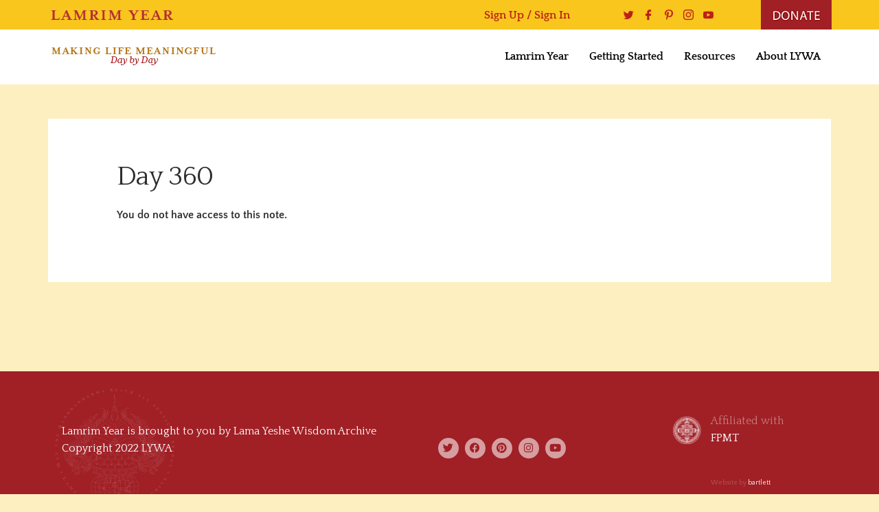

--- FILE ---
content_type: text/html; charset=UTF-8
request_url: https://lamrimyear.com/lds-course-notes/day-360-4/
body_size: 23437
content:

<!DOCTYPE html>
<html dir="ltr" lang="en-US" prefix="og: https://ogp.me/ns#">

<head>
	<meta charset="UTF-8">
	<meta name="viewport" content="width=device-width, initial-scale=1.0" />
		<title>Day 360 - Lamrim Year Companion</title>
	<style>img:is([sizes="auto" i], [sizes^="auto," i]) { contain-intrinsic-size: 3000px 1500px }</style>
	
		<!-- All in One SEO 4.8.9 - aioseo.com -->
	<meta name="description" content="Notes: question The simple way to understand emptiness is to not believe what our senses tell us We experience emptiness as soon as we realize our view of the world is a hallucination Through continuously investigating our beliefs, we can study emptiness all day long" />
	<meta name="robots" content="max-image-preview:large" />
	<link rel="canonical" href="https://lamrimyear.com/lds-course-notes/day-360-4/" />
	<meta name="generator" content="All in One SEO (AIOSEO) 4.8.9" />
		<meta property="og:locale" content="en_US" />
		<meta property="og:site_name" content="Lamrim Year Companion - Making Life Meaningful Day By Day" />
		<meta property="og:type" content="article" />
		<meta property="og:title" content="Day 360 - Lamrim Year Companion" />
		<meta property="og:description" content="Notes: question The simple way to understand emptiness is to not believe what our senses tell us We experience emptiness as soon as we realize our view of the world is a hallucination Through continuously investigating our beliefs, we can study emptiness all day long" />
		<meta property="og:url" content="https://lamrimyear.com/lds-course-notes/day-360-4/" />
		<meta property="og:image" content="https://lamrimyear.com/wp-content/uploads/2022/05/course-default.png" />
		<meta property="og:image:secure_url" content="https://lamrimyear.com/wp-content/uploads/2022/05/course-default.png" />
		<meta property="og:image:width" content="998" />
		<meta property="og:image:height" content="584" />
		<meta property="article:published_time" content="2023-12-31T00:16:24+00:00" />
		<meta property="article:modified_time" content="2023-12-31T00:16:24+00:00" />
		<meta name="twitter:card" content="summary_large_image" />
		<meta name="twitter:title" content="Day 360 - Lamrim Year Companion" />
		<meta name="twitter:description" content="Notes: question The simple way to understand emptiness is to not believe what our senses tell us We experience emptiness as soon as we realize our view of the world is a hallucination Through continuously investigating our beliefs, we can study emptiness all day long" />
		<meta name="twitter:image" content="https://lamrimyear.com/wp-content/uploads/2022/05/course-default.png" />
		<script type="application/ld+json" class="aioseo-schema">
			{"@context":"https:\/\/schema.org","@graph":[{"@type":"BreadcrumbList","@id":"https:\/\/lamrimyear.com\/lds-course-notes\/day-360-4\/#breadcrumblist","itemListElement":[{"@type":"ListItem","@id":"https:\/\/lamrimyear.com#listItem","position":1,"name":"Home","item":"https:\/\/lamrimyear.com","nextItem":{"@type":"ListItem","@id":"https:\/\/lamrimyear.com\/lds-course-notes\/day-360-4\/#listItem","name":"Day 360"}},{"@type":"ListItem","@id":"https:\/\/lamrimyear.com\/lds-course-notes\/day-360-4\/#listItem","position":2,"name":"Day 360","previousItem":{"@type":"ListItem","@id":"https:\/\/lamrimyear.com#listItem","name":"Home"}}]},{"@type":"Organization","@id":"https:\/\/lamrimyear.com\/#organization","name":"Lamrim Year","description":"Making Life Meaningful Day By Day","url":"https:\/\/lamrimyear.com\/"},{"@type":"WebPage","@id":"https:\/\/lamrimyear.com\/lds-course-notes\/day-360-4\/#webpage","url":"https:\/\/lamrimyear.com\/lds-course-notes\/day-360-4\/","name":"Day 360 - Lamrim Year Companion","description":"Notes: question The simple way to understand emptiness is to not believe what our senses tell us We experience emptiness as soon as we realize our view of the world is a hallucination Through continuously investigating our beliefs, we can study emptiness all day long","inLanguage":"en-US","isPartOf":{"@id":"https:\/\/lamrimyear.com\/#website"},"breadcrumb":{"@id":"https:\/\/lamrimyear.com\/lds-course-notes\/day-360-4\/#breadcrumblist"},"datePublished":"2023-12-30T19:16:24-05:00","dateModified":"2023-12-30T19:16:24-05:00"},{"@type":"WebSite","@id":"https:\/\/lamrimyear.com\/#website","url":"https:\/\/lamrimyear.com\/","name":"Lamrim Year","description":"Making Life Meaningful Day By Day","inLanguage":"en-US","publisher":{"@id":"https:\/\/lamrimyear.com\/#organization"}}]}
		</script>
		<!-- All in One SEO -->

<link rel="alternate" type="application/rss+xml" title="Lamrim Year Companion &raquo; Feed" href="https://lamrimyear.com/feed/" />
<link rel="alternate" type="application/rss+xml" title="Lamrim Year Companion &raquo; Comments Feed" href="https://lamrimyear.com/comments/feed/" />
		<!-- This site uses the Google Analytics by MonsterInsights plugin v9.9.0 - Using Analytics tracking - https://www.monsterinsights.com/ -->
							<script src="//www.googletagmanager.com/gtag/js?id=G-YLE9C4T4HE"  data-cfasync="false" data-wpfc-render="false" type="text/javascript" async></script>
			<script data-cfasync="false" data-wpfc-render="false" type="text/javascript">
				var mi_version = '9.9.0';
				var mi_track_user = true;
				var mi_no_track_reason = '';
								var MonsterInsightsDefaultLocations = {"page_location":"https:\/\/lamrimyear.com\/lds-course-notes\/day-360-4\/"};
								if ( typeof MonsterInsightsPrivacyGuardFilter === 'function' ) {
					var MonsterInsightsLocations = (typeof MonsterInsightsExcludeQuery === 'object') ? MonsterInsightsPrivacyGuardFilter( MonsterInsightsExcludeQuery ) : MonsterInsightsPrivacyGuardFilter( MonsterInsightsDefaultLocations );
				} else {
					var MonsterInsightsLocations = (typeof MonsterInsightsExcludeQuery === 'object') ? MonsterInsightsExcludeQuery : MonsterInsightsDefaultLocations;
				}

								var disableStrs = [
										'ga-disable-G-YLE9C4T4HE',
									];

				/* Function to detect opted out users */
				function __gtagTrackerIsOptedOut() {
					for (var index = 0; index < disableStrs.length; index++) {
						if (document.cookie.indexOf(disableStrs[index] + '=true') > -1) {
							return true;
						}
					}

					return false;
				}

				/* Disable tracking if the opt-out cookie exists. */
				if (__gtagTrackerIsOptedOut()) {
					for (var index = 0; index < disableStrs.length; index++) {
						window[disableStrs[index]] = true;
					}
				}

				/* Opt-out function */
				function __gtagTrackerOptout() {
					for (var index = 0; index < disableStrs.length; index++) {
						document.cookie = disableStrs[index] + '=true; expires=Thu, 31 Dec 2099 23:59:59 UTC; path=/';
						window[disableStrs[index]] = true;
					}
				}

				if ('undefined' === typeof gaOptout) {
					function gaOptout() {
						__gtagTrackerOptout();
					}
				}
								window.dataLayer = window.dataLayer || [];

				window.MonsterInsightsDualTracker = {
					helpers: {},
					trackers: {},
				};
				if (mi_track_user) {
					function __gtagDataLayer() {
						dataLayer.push(arguments);
					}

					function __gtagTracker(type, name, parameters) {
						if (!parameters) {
							parameters = {};
						}

						if (parameters.send_to) {
							__gtagDataLayer.apply(null, arguments);
							return;
						}

						if (type === 'event') {
														parameters.send_to = monsterinsights_frontend.v4_id;
							var hookName = name;
							if (typeof parameters['event_category'] !== 'undefined') {
								hookName = parameters['event_category'] + ':' + name;
							}

							if (typeof MonsterInsightsDualTracker.trackers[hookName] !== 'undefined') {
								MonsterInsightsDualTracker.trackers[hookName](parameters);
							} else {
								__gtagDataLayer('event', name, parameters);
							}
							
						} else {
							__gtagDataLayer.apply(null, arguments);
						}
					}

					__gtagTracker('js', new Date());
					__gtagTracker('set', {
						'developer_id.dZGIzZG': true,
											});
					if ( MonsterInsightsLocations.page_location ) {
						__gtagTracker('set', MonsterInsightsLocations);
					}
										__gtagTracker('config', 'G-YLE9C4T4HE', {"forceSSL":"true","link_attribution":"true"} );
										window.gtag = __gtagTracker;										(function () {
						/* https://developers.google.com/analytics/devguides/collection/analyticsjs/ */
						/* ga and __gaTracker compatibility shim. */
						var noopfn = function () {
							return null;
						};
						var newtracker = function () {
							return new Tracker();
						};
						var Tracker = function () {
							return null;
						};
						var p = Tracker.prototype;
						p.get = noopfn;
						p.set = noopfn;
						p.send = function () {
							var args = Array.prototype.slice.call(arguments);
							args.unshift('send');
							__gaTracker.apply(null, args);
						};
						var __gaTracker = function () {
							var len = arguments.length;
							if (len === 0) {
								return;
							}
							var f = arguments[len - 1];
							if (typeof f !== 'object' || f === null || typeof f.hitCallback !== 'function') {
								if ('send' === arguments[0]) {
									var hitConverted, hitObject = false, action;
									if ('event' === arguments[1]) {
										if ('undefined' !== typeof arguments[3]) {
											hitObject = {
												'eventAction': arguments[3],
												'eventCategory': arguments[2],
												'eventLabel': arguments[4],
												'value': arguments[5] ? arguments[5] : 1,
											}
										}
									}
									if ('pageview' === arguments[1]) {
										if ('undefined' !== typeof arguments[2]) {
											hitObject = {
												'eventAction': 'page_view',
												'page_path': arguments[2],
											}
										}
									}
									if (typeof arguments[2] === 'object') {
										hitObject = arguments[2];
									}
									if (typeof arguments[5] === 'object') {
										Object.assign(hitObject, arguments[5]);
									}
									if ('undefined' !== typeof arguments[1].hitType) {
										hitObject = arguments[1];
										if ('pageview' === hitObject.hitType) {
											hitObject.eventAction = 'page_view';
										}
									}
									if (hitObject) {
										action = 'timing' === arguments[1].hitType ? 'timing_complete' : hitObject.eventAction;
										hitConverted = mapArgs(hitObject);
										__gtagTracker('event', action, hitConverted);
									}
								}
								return;
							}

							function mapArgs(args) {
								var arg, hit = {};
								var gaMap = {
									'eventCategory': 'event_category',
									'eventAction': 'event_action',
									'eventLabel': 'event_label',
									'eventValue': 'event_value',
									'nonInteraction': 'non_interaction',
									'timingCategory': 'event_category',
									'timingVar': 'name',
									'timingValue': 'value',
									'timingLabel': 'event_label',
									'page': 'page_path',
									'location': 'page_location',
									'title': 'page_title',
									'referrer' : 'page_referrer',
								};
								for (arg in args) {
																		if (!(!args.hasOwnProperty(arg) || !gaMap.hasOwnProperty(arg))) {
										hit[gaMap[arg]] = args[arg];
									} else {
										hit[arg] = args[arg];
									}
								}
								return hit;
							}

							try {
								f.hitCallback();
							} catch (ex) {
							}
						};
						__gaTracker.create = newtracker;
						__gaTracker.getByName = newtracker;
						__gaTracker.getAll = function () {
							return [];
						};
						__gaTracker.remove = noopfn;
						__gaTracker.loaded = true;
						window['__gaTracker'] = __gaTracker;
					})();
									} else {
										console.log("");
					(function () {
						function __gtagTracker() {
							return null;
						}

						window['__gtagTracker'] = __gtagTracker;
						window['gtag'] = __gtagTracker;
					})();
									}
			</script>
			
							<!-- / Google Analytics by MonsterInsights -->
		<script type="text/javascript">
/* <![CDATA[ */
window._wpemojiSettings = {"baseUrl":"https:\/\/s.w.org\/images\/core\/emoji\/16.0.1\/72x72\/","ext":".png","svgUrl":"https:\/\/s.w.org\/images\/core\/emoji\/16.0.1\/svg\/","svgExt":".svg","source":{"concatemoji":"https:\/\/lamrimyear.com\/wp-includes\/js\/wp-emoji-release.min.js?ver=6.8.3"}};
/*! This file is auto-generated */
!function(s,n){var o,i,e;function c(e){try{var t={supportTests:e,timestamp:(new Date).valueOf()};sessionStorage.setItem(o,JSON.stringify(t))}catch(e){}}function p(e,t,n){e.clearRect(0,0,e.canvas.width,e.canvas.height),e.fillText(t,0,0);var t=new Uint32Array(e.getImageData(0,0,e.canvas.width,e.canvas.height).data),a=(e.clearRect(0,0,e.canvas.width,e.canvas.height),e.fillText(n,0,0),new Uint32Array(e.getImageData(0,0,e.canvas.width,e.canvas.height).data));return t.every(function(e,t){return e===a[t]})}function u(e,t){e.clearRect(0,0,e.canvas.width,e.canvas.height),e.fillText(t,0,0);for(var n=e.getImageData(16,16,1,1),a=0;a<n.data.length;a++)if(0!==n.data[a])return!1;return!0}function f(e,t,n,a){switch(t){case"flag":return n(e,"\ud83c\udff3\ufe0f\u200d\u26a7\ufe0f","\ud83c\udff3\ufe0f\u200b\u26a7\ufe0f")?!1:!n(e,"\ud83c\udde8\ud83c\uddf6","\ud83c\udde8\u200b\ud83c\uddf6")&&!n(e,"\ud83c\udff4\udb40\udc67\udb40\udc62\udb40\udc65\udb40\udc6e\udb40\udc67\udb40\udc7f","\ud83c\udff4\u200b\udb40\udc67\u200b\udb40\udc62\u200b\udb40\udc65\u200b\udb40\udc6e\u200b\udb40\udc67\u200b\udb40\udc7f");case"emoji":return!a(e,"\ud83e\udedf")}return!1}function g(e,t,n,a){var r="undefined"!=typeof WorkerGlobalScope&&self instanceof WorkerGlobalScope?new OffscreenCanvas(300,150):s.createElement("canvas"),o=r.getContext("2d",{willReadFrequently:!0}),i=(o.textBaseline="top",o.font="600 32px Arial",{});return e.forEach(function(e){i[e]=t(o,e,n,a)}),i}function t(e){var t=s.createElement("script");t.src=e,t.defer=!0,s.head.appendChild(t)}"undefined"!=typeof Promise&&(o="wpEmojiSettingsSupports",i=["flag","emoji"],n.supports={everything:!0,everythingExceptFlag:!0},e=new Promise(function(e){s.addEventListener("DOMContentLoaded",e,{once:!0})}),new Promise(function(t){var n=function(){try{var e=JSON.parse(sessionStorage.getItem(o));if("object"==typeof e&&"number"==typeof e.timestamp&&(new Date).valueOf()<e.timestamp+604800&&"object"==typeof e.supportTests)return e.supportTests}catch(e){}return null}();if(!n){if("undefined"!=typeof Worker&&"undefined"!=typeof OffscreenCanvas&&"undefined"!=typeof URL&&URL.createObjectURL&&"undefined"!=typeof Blob)try{var e="postMessage("+g.toString()+"("+[JSON.stringify(i),f.toString(),p.toString(),u.toString()].join(",")+"));",a=new Blob([e],{type:"text/javascript"}),r=new Worker(URL.createObjectURL(a),{name:"wpTestEmojiSupports"});return void(r.onmessage=function(e){c(n=e.data),r.terminate(),t(n)})}catch(e){}c(n=g(i,f,p,u))}t(n)}).then(function(e){for(var t in e)n.supports[t]=e[t],n.supports.everything=n.supports.everything&&n.supports[t],"flag"!==t&&(n.supports.everythingExceptFlag=n.supports.everythingExceptFlag&&n.supports[t]);n.supports.everythingExceptFlag=n.supports.everythingExceptFlag&&!n.supports.flag,n.DOMReady=!1,n.readyCallback=function(){n.DOMReady=!0}}).then(function(){return e}).then(function(){var e;n.supports.everything||(n.readyCallback(),(e=n.source||{}).concatemoji?t(e.concatemoji):e.wpemoji&&e.twemoji&&(t(e.twemoji),t(e.wpemoji)))}))}((window,document),window._wpemojiSettings);
/* ]]> */
</script>
<link rel='stylesheet' id='dce-dynamic-visibility-style-css' href='https://lamrimyear.com/wp-content/plugins/dynamic-visibility-for-elementor/assets/css/dynamic-visibility.css?ver=5.0.16' type='text/css' media='all' />
<style id='wp-emoji-styles-inline-css' type='text/css'>

	img.wp-smiley, img.emoji {
		display: inline !important;
		border: none !important;
		box-shadow: none !important;
		height: 1em !important;
		width: 1em !important;
		margin: 0 0.07em !important;
		vertical-align: -0.1em !important;
		background: none !important;
		padding: 0 !important;
	}
</style>
<link rel='stylesheet' id='wp-block-library-css' href='https://lamrimyear.com/wp-includes/css/dist/block-library/style.min.css?ver=6.8.3' type='text/css' media='all' />
<style id='classic-theme-styles-inline-css' type='text/css'>
/*! This file is auto-generated */
.wp-block-button__link{color:#fff;background-color:#32373c;border-radius:9999px;box-shadow:none;text-decoration:none;padding:calc(.667em + 2px) calc(1.333em + 2px);font-size:1.125em}.wp-block-file__button{background:#32373c;color:#fff;text-decoration:none}
</style>
<style id='safe-svg-svg-icon-style-inline-css' type='text/css'>
.safe-svg-cover{text-align:center}.safe-svg-cover .safe-svg-inside{display:inline-block;max-width:100%}.safe-svg-cover svg{fill:currentColor;height:100%;max-height:100%;max-width:100%;width:100%}

</style>
<style id='global-styles-inline-css' type='text/css'>
:root{--wp--preset--aspect-ratio--square: 1;--wp--preset--aspect-ratio--4-3: 4/3;--wp--preset--aspect-ratio--3-4: 3/4;--wp--preset--aspect-ratio--3-2: 3/2;--wp--preset--aspect-ratio--2-3: 2/3;--wp--preset--aspect-ratio--16-9: 16/9;--wp--preset--aspect-ratio--9-16: 9/16;--wp--preset--color--black: #000000;--wp--preset--color--cyan-bluish-gray: #abb8c3;--wp--preset--color--white: #ffffff;--wp--preset--color--pale-pink: #f78da7;--wp--preset--color--vivid-red: #cf2e2e;--wp--preset--color--luminous-vivid-orange: #ff6900;--wp--preset--color--luminous-vivid-amber: #fcb900;--wp--preset--color--light-green-cyan: #7bdcb5;--wp--preset--color--vivid-green-cyan: #00d084;--wp--preset--color--pale-cyan-blue: #8ed1fc;--wp--preset--color--vivid-cyan-blue: #0693e3;--wp--preset--color--vivid-purple: #9b51e0;--wp--preset--gradient--vivid-cyan-blue-to-vivid-purple: linear-gradient(135deg,rgba(6,147,227,1) 0%,rgb(155,81,224) 100%);--wp--preset--gradient--light-green-cyan-to-vivid-green-cyan: linear-gradient(135deg,rgb(122,220,180) 0%,rgb(0,208,130) 100%);--wp--preset--gradient--luminous-vivid-amber-to-luminous-vivid-orange: linear-gradient(135deg,rgba(252,185,0,1) 0%,rgba(255,105,0,1) 100%);--wp--preset--gradient--luminous-vivid-orange-to-vivid-red: linear-gradient(135deg,rgba(255,105,0,1) 0%,rgb(207,46,46) 100%);--wp--preset--gradient--very-light-gray-to-cyan-bluish-gray: linear-gradient(135deg,rgb(238,238,238) 0%,rgb(169,184,195) 100%);--wp--preset--gradient--cool-to-warm-spectrum: linear-gradient(135deg,rgb(74,234,220) 0%,rgb(151,120,209) 20%,rgb(207,42,186) 40%,rgb(238,44,130) 60%,rgb(251,105,98) 80%,rgb(254,248,76) 100%);--wp--preset--gradient--blush-light-purple: linear-gradient(135deg,rgb(255,206,236) 0%,rgb(152,150,240) 100%);--wp--preset--gradient--blush-bordeaux: linear-gradient(135deg,rgb(254,205,165) 0%,rgb(254,45,45) 50%,rgb(107,0,62) 100%);--wp--preset--gradient--luminous-dusk: linear-gradient(135deg,rgb(255,203,112) 0%,rgb(199,81,192) 50%,rgb(65,88,208) 100%);--wp--preset--gradient--pale-ocean: linear-gradient(135deg,rgb(255,245,203) 0%,rgb(182,227,212) 50%,rgb(51,167,181) 100%);--wp--preset--gradient--electric-grass: linear-gradient(135deg,rgb(202,248,128) 0%,rgb(113,206,126) 100%);--wp--preset--gradient--midnight: linear-gradient(135deg,rgb(2,3,129) 0%,rgb(40,116,252) 100%);--wp--preset--font-size--small: 13px;--wp--preset--font-size--medium: 20px;--wp--preset--font-size--large: 36px;--wp--preset--font-size--x-large: 42px;--wp--preset--spacing--20: 0.44rem;--wp--preset--spacing--30: 0.67rem;--wp--preset--spacing--40: 1rem;--wp--preset--spacing--50: 1.5rem;--wp--preset--spacing--60: 2.25rem;--wp--preset--spacing--70: 3.38rem;--wp--preset--spacing--80: 5.06rem;--wp--preset--shadow--natural: 6px 6px 9px rgba(0, 0, 0, 0.2);--wp--preset--shadow--deep: 12px 12px 50px rgba(0, 0, 0, 0.4);--wp--preset--shadow--sharp: 6px 6px 0px rgba(0, 0, 0, 0.2);--wp--preset--shadow--outlined: 6px 6px 0px -3px rgba(255, 255, 255, 1), 6px 6px rgba(0, 0, 0, 1);--wp--preset--shadow--crisp: 6px 6px 0px rgba(0, 0, 0, 1);}:where(.is-layout-flex){gap: 0.5em;}:where(.is-layout-grid){gap: 0.5em;}body .is-layout-flex{display: flex;}.is-layout-flex{flex-wrap: wrap;align-items: center;}.is-layout-flex > :is(*, div){margin: 0;}body .is-layout-grid{display: grid;}.is-layout-grid > :is(*, div){margin: 0;}:where(.wp-block-columns.is-layout-flex){gap: 2em;}:where(.wp-block-columns.is-layout-grid){gap: 2em;}:where(.wp-block-post-template.is-layout-flex){gap: 1.25em;}:where(.wp-block-post-template.is-layout-grid){gap: 1.25em;}.has-black-color{color: var(--wp--preset--color--black) !important;}.has-cyan-bluish-gray-color{color: var(--wp--preset--color--cyan-bluish-gray) !important;}.has-white-color{color: var(--wp--preset--color--white) !important;}.has-pale-pink-color{color: var(--wp--preset--color--pale-pink) !important;}.has-vivid-red-color{color: var(--wp--preset--color--vivid-red) !important;}.has-luminous-vivid-orange-color{color: var(--wp--preset--color--luminous-vivid-orange) !important;}.has-luminous-vivid-amber-color{color: var(--wp--preset--color--luminous-vivid-amber) !important;}.has-light-green-cyan-color{color: var(--wp--preset--color--light-green-cyan) !important;}.has-vivid-green-cyan-color{color: var(--wp--preset--color--vivid-green-cyan) !important;}.has-pale-cyan-blue-color{color: var(--wp--preset--color--pale-cyan-blue) !important;}.has-vivid-cyan-blue-color{color: var(--wp--preset--color--vivid-cyan-blue) !important;}.has-vivid-purple-color{color: var(--wp--preset--color--vivid-purple) !important;}.has-black-background-color{background-color: var(--wp--preset--color--black) !important;}.has-cyan-bluish-gray-background-color{background-color: var(--wp--preset--color--cyan-bluish-gray) !important;}.has-white-background-color{background-color: var(--wp--preset--color--white) !important;}.has-pale-pink-background-color{background-color: var(--wp--preset--color--pale-pink) !important;}.has-vivid-red-background-color{background-color: var(--wp--preset--color--vivid-red) !important;}.has-luminous-vivid-orange-background-color{background-color: var(--wp--preset--color--luminous-vivid-orange) !important;}.has-luminous-vivid-amber-background-color{background-color: var(--wp--preset--color--luminous-vivid-amber) !important;}.has-light-green-cyan-background-color{background-color: var(--wp--preset--color--light-green-cyan) !important;}.has-vivid-green-cyan-background-color{background-color: var(--wp--preset--color--vivid-green-cyan) !important;}.has-pale-cyan-blue-background-color{background-color: var(--wp--preset--color--pale-cyan-blue) !important;}.has-vivid-cyan-blue-background-color{background-color: var(--wp--preset--color--vivid-cyan-blue) !important;}.has-vivid-purple-background-color{background-color: var(--wp--preset--color--vivid-purple) !important;}.has-black-border-color{border-color: var(--wp--preset--color--black) !important;}.has-cyan-bluish-gray-border-color{border-color: var(--wp--preset--color--cyan-bluish-gray) !important;}.has-white-border-color{border-color: var(--wp--preset--color--white) !important;}.has-pale-pink-border-color{border-color: var(--wp--preset--color--pale-pink) !important;}.has-vivid-red-border-color{border-color: var(--wp--preset--color--vivid-red) !important;}.has-luminous-vivid-orange-border-color{border-color: var(--wp--preset--color--luminous-vivid-orange) !important;}.has-luminous-vivid-amber-border-color{border-color: var(--wp--preset--color--luminous-vivid-amber) !important;}.has-light-green-cyan-border-color{border-color: var(--wp--preset--color--light-green-cyan) !important;}.has-vivid-green-cyan-border-color{border-color: var(--wp--preset--color--vivid-green-cyan) !important;}.has-pale-cyan-blue-border-color{border-color: var(--wp--preset--color--pale-cyan-blue) !important;}.has-vivid-cyan-blue-border-color{border-color: var(--wp--preset--color--vivid-cyan-blue) !important;}.has-vivid-purple-border-color{border-color: var(--wp--preset--color--vivid-purple) !important;}.has-vivid-cyan-blue-to-vivid-purple-gradient-background{background: var(--wp--preset--gradient--vivid-cyan-blue-to-vivid-purple) !important;}.has-light-green-cyan-to-vivid-green-cyan-gradient-background{background: var(--wp--preset--gradient--light-green-cyan-to-vivid-green-cyan) !important;}.has-luminous-vivid-amber-to-luminous-vivid-orange-gradient-background{background: var(--wp--preset--gradient--luminous-vivid-amber-to-luminous-vivid-orange) !important;}.has-luminous-vivid-orange-to-vivid-red-gradient-background{background: var(--wp--preset--gradient--luminous-vivid-orange-to-vivid-red) !important;}.has-very-light-gray-to-cyan-bluish-gray-gradient-background{background: var(--wp--preset--gradient--very-light-gray-to-cyan-bluish-gray) !important;}.has-cool-to-warm-spectrum-gradient-background{background: var(--wp--preset--gradient--cool-to-warm-spectrum) !important;}.has-blush-light-purple-gradient-background{background: var(--wp--preset--gradient--blush-light-purple) !important;}.has-blush-bordeaux-gradient-background{background: var(--wp--preset--gradient--blush-bordeaux) !important;}.has-luminous-dusk-gradient-background{background: var(--wp--preset--gradient--luminous-dusk) !important;}.has-pale-ocean-gradient-background{background: var(--wp--preset--gradient--pale-ocean) !important;}.has-electric-grass-gradient-background{background: var(--wp--preset--gradient--electric-grass) !important;}.has-midnight-gradient-background{background: var(--wp--preset--gradient--midnight) !important;}.has-small-font-size{font-size: var(--wp--preset--font-size--small) !important;}.has-medium-font-size{font-size: var(--wp--preset--font-size--medium) !important;}.has-large-font-size{font-size: var(--wp--preset--font-size--large) !important;}.has-x-large-font-size{font-size: var(--wp--preset--font-size--x-large) !important;}
:where(.wp-block-post-template.is-layout-flex){gap: 1.25em;}:where(.wp-block-post-template.is-layout-grid){gap: 1.25em;}
:where(.wp-block-columns.is-layout-flex){gap: 2em;}:where(.wp-block-columns.is-layout-grid){gap: 2em;}
:root :where(.wp-block-pullquote){font-size: 1.5em;line-height: 1.6;}
</style>
<link rel='stylesheet' id='webui-popover-css' href='https://lamrimyear.com/wp-content/plugins/lifterlms/assets/vendor/webui-popover/jquery.webui-popover.min.css?ver=1.2.15' type='text/css' media='all' />
<link rel='stylesheet' id='lifterlms-styles-css' href='https://lamrimyear.com/wp-content/plugins/lifterlms/assets/css/lifterlms.min.css?ver=9.0.7' type='text/css' media='all' />
<link rel='stylesheet' id='learndash-notes-css' href='https://lamrimyear.com/wp-content/plugins/wordpress-user-notes/css/note.css?ver=1.6.5' type='text/css' media='all' />
<link rel='stylesheet' id='dashicons-css' href='https://lamrimyear.com/wp-includes/css/dashicons.min.css?ver=6.8.3' type='text/css' media='all' />
<link rel='stylesheet' id='thickbox-css' href='https://lamrimyear.com/wp-includes/js/thickbox/thickbox.css?ver=6.8.3' type='text/css' media='all' />
<link rel='stylesheet' id='wp-color-picker-css' href='https://lamrimyear.com/wp-admin/css/color-picker.min.css?ver=6.8.3' type='text/css' media='all' />
<link rel='stylesheet' id='lp-parent-style-css' href='https://lamrimyear.com/wp-content/themes/lifterlms-launchpad/assets/public/css/style.css?ver=6.8.3' type='text/css' media='all' />
<link rel='stylesheet' id='launchpad-style-css' href='https://lamrimyear.com/wp-content/themes/lifterlms-launchpad-child/assets/public/css/style.css?ver=1754582759' type='text/css' media='all' />
<link rel='stylesheet' id='ekit-widget-styles-css' href='https://lamrimyear.com/wp-content/plugins/elementskit-lite/widgets/init/assets/css/widget-styles.css?ver=3.7.5' type='text/css' media='all' />
<link rel='stylesheet' id='ekit-responsive-css' href='https://lamrimyear.com/wp-content/plugins/elementskit-lite/widgets/init/assets/css/responsive.css?ver=3.7.5' type='text/css' media='all' />
<link rel='stylesheet' id='elementor-gf-local-quattrocento-css' href='https://lamrimyear.com/wp-content/uploads/elementor/google-fonts/css/quattrocento.css?ver=1743101157' type='text/css' media='all' />
<link rel='stylesheet' id='elementor-gf-local-quattrocentosans-css' href='https://lamrimyear.com/wp-content/uploads/elementor/google-fonts/css/quattrocentosans.css?ver=1743101157' type='text/css' media='all' />
<link rel='stylesheet' id='elementor-icons-shared-0-css' href='https://lamrimyear.com/wp-content/plugins/elementor/assets/lib/font-awesome/css/fontawesome.min.css?ver=5.15.3' type='text/css' media='all' />
<link rel='stylesheet' id='elementor-icons-fa-solid-css' href='https://lamrimyear.com/wp-content/plugins/elementor/assets/lib/font-awesome/css/solid.min.css?ver=5.15.3' type='text/css' media='all' />
<link rel='stylesheet' id='elementor-icons-ekiticons-css' href='https://lamrimyear.com/wp-content/plugins/elementskit-lite/modules/elementskit-icon-pack/assets/css/ekiticons.css?ver=3.7.5' type='text/css' media='all' />
<link rel='stylesheet' id='elementor-icons-fa-brands-css' href='https://lamrimyear.com/wp-content/plugins/elementor/assets/lib/font-awesome/css/brands.min.css?ver=5.15.3' type='text/css' media='all' />
<script type="text/javascript" async src="https://lamrimyear.com/wp-content/plugins/burst-statistics/helpers/timeme/timeme.min.js?ver=1761162903" id="burst-timeme-js"></script>
<script type="text/javascript" src="https://lamrimyear.com/wp-content/plugins/google-analytics-for-wordpress/assets/js/frontend-gtag.min.js?ver=9.9.0" id="monsterinsights-frontend-script-js" async="async" data-wp-strategy="async"></script>
<script data-cfasync="false" data-wpfc-render="false" type="text/javascript" id='monsterinsights-frontend-script-js-extra'>/* <![CDATA[ */
var monsterinsights_frontend = {"js_events_tracking":"true","download_extensions":"doc,pdf,ppt,zip,xls,docx,pptx,xlsx","inbound_paths":"[{\"path\":\"\\\/go\\\/\",\"label\":\"affiliate\"},{\"path\":\"\\\/recommend\\\/\",\"label\":\"affiliate\"}]","home_url":"https:\/\/lamrimyear.com","hash_tracking":"false","v4_id":"G-YLE9C4T4HE"};/* ]]> */
</script>
<script type="text/javascript" src="https://lamrimyear.com/wp-includes/js/jquery/jquery.min.js?ver=3.7.1" id="jquery-core-js"></script>
<script type="text/javascript" src="https://lamrimyear.com/wp-includes/js/jquery/jquery-migrate.min.js?ver=3.4.1" id="jquery-migrate-js"></script>
<script type="text/javascript" src="https://lamrimyear.com/wp-includes/js/jquery/ui/core.min.js?ver=1.13.3" id="jquery-ui-core-js"></script>
<script type="text/javascript" src="https://lamrimyear.com/wp-includes/js/jquery/ui/mouse.min.js?ver=1.13.3" id="jquery-ui-mouse-js"></script>
<script type="text/javascript" src="https://lamrimyear.com/wp-includes/js/jquery/ui/draggable.min.js?ver=1.13.3" id="jquery-ui-draggable-js"></script>
<script type="text/javascript" src="https://lamrimyear.com/wp-includes/js/jquery/ui/resizable.min.js?ver=1.13.3" id="jquery-ui-resizable-js"></script>
<script type="text/javascript" id="nt-notes-js-extra">
/* <![CDATA[ */
var nt_ajax_call = {"adminAjax":"https:\/\/lamrimyear.com\/wp-admin\/admin-ajax.php","nt_saved_txt":"Note saved.","nt_saved_at_txt":"Note saved at"};
/* ]]> */
</script>
<script type="text/javascript" src="https://lamrimyear.com/wp-content/plugins/wordpress-user-notes/js/nt_notes.js?ver=1.6.5" id="nt-notes-js"></script>
<script type="text/javascript" id="learndash-notes-lib-js-extra">
/* <![CDATA[ */
var nt_ajax_call = {"adminAjax":"https:\/\/lamrimyear.com\/wp-admin\/admin-ajax.php","security":"adeb9d7670","nt_saved_txt":"Note saved.","nt_saved_at_txt":"Note saved at","nt_delete_txt":"Are you sure you want to delete this?"};
/* ]]> */
</script>
<script type="text/javascript" src="https://lamrimyear.com/wp-content/plugins/wordpress-user-notes/js/nt_notes_lib.js?ver=1.6.5" id="learndash-notes-lib-js"></script>
<link rel="https://api.w.org/" href="https://lamrimyear.com/wp-json/" /><link rel="EditURI" type="application/rsd+xml" title="RSD" href="https://lamrimyear.com/xmlrpc.php?rsd" />
<meta name="generator" content="WordPress 6.8.3" />
<link rel='shortlink' href='https://lamrimyear.com/?p=8778' />
<link rel="alternate" title="oEmbed (JSON)" type="application/json+oembed" href="https://lamrimyear.com/wp-json/oembed/1.0/embed?url=https%3A%2F%2Flamrimyear.com%2Flds-course-notes%2Fday-360-4%2F" />
<link rel="alternate" title="oEmbed (XML)" type="text/xml+oembed" href="https://lamrimyear.com/wp-json/oembed/1.0/embed?url=https%3A%2F%2Flamrimyear.com%2Flds-course-notes%2Fday-360-4%2F&#038;format=xml" />
<meta name="generator" content="Elementor 3.32.5; features: additional_custom_breakpoints; settings: css_print_method-internal, google_font-enabled, font_display-auto">
			<style>
				.e-con.e-parent:nth-of-type(n+4):not(.e-lazyloaded):not(.e-no-lazyload),
				.e-con.e-parent:nth-of-type(n+4):not(.e-lazyloaded):not(.e-no-lazyload) * {
					background-image: none !important;
				}
				@media screen and (max-height: 1024px) {
					.e-con.e-parent:nth-of-type(n+3):not(.e-lazyloaded):not(.e-no-lazyload),
					.e-con.e-parent:nth-of-type(n+3):not(.e-lazyloaded):not(.e-no-lazyload) * {
						background-image: none !important;
					}
				}
				@media screen and (max-height: 640px) {
					.e-con.e-parent:nth-of-type(n+2):not(.e-lazyloaded):not(.e-no-lazyload),
					.e-con.e-parent:nth-of-type(n+2):not(.e-lazyloaded):not(.e-no-lazyload) * {
						background-image: none !important;
					}
				}
			</style>
			<link rel="icon" href="https://lamrimyear.com/wp-content/uploads/2021/10/cropped-favicon-32x32.png" sizes="32x32" />
<link rel="icon" href="https://lamrimyear.com/wp-content/uploads/2021/10/cropped-favicon-192x192.png" sizes="192x192" />
<link rel="apple-touch-icon" href="https://lamrimyear.com/wp-content/uploads/2021/10/cropped-favicon-180x180.png" />
<meta name="msapplication-TileImage" content="https://lamrimyear.com/wp-content/uploads/2021/10/cropped-favicon-270x270.png" />
		<style type="text/css" id="wp-custom-css">
			.type-lesson .image-title-wrapper .media-caption {
	right:0px;
}
.elementor-kit-119 a.llms-course-continue-button {
	color:#fff;
	text-decoration:none;
}
.logged-in-header {
	display:none;
}
.logged-in .logged-in-header {
	display:block;
}
ul {
	list-style:disc;
}
.single-lesson .llms-course-outline::before {
	content:"Jump To Day";
}
.wp-caption .wp-caption-text {
	font-size:12px;
}
.llms-section .section-header .section-title:hover {
	color:#a02026!important;
}
.llms-course-outline {
	margin-top:40px
}
.llms-widget-syllabus--collapsible .llms-syllabus-footer {
	text-align:right;
	position:absolute;
	top:-40px;
	height:26px;
}
@media screen and (max-width:400px){
	.elementor-330 .elementor-element.elementor-element-f311ccf .llms-syllabus-footer {
		margin-top:10px;
		margin-left:22px
	}
}
.llms-button-primary:hover,.llms-course-continue-button:hover {
	background:#a02026 !important;
	text-decoration:underline !important;
}
.header-top .elementor-column-gap-default>.elementor-column>.elementor-element-populated {
	padding:0px 10px;
}
.header-top .elementor-column-gap-default>.elementor-column>.elementor-element-populated * {
	line-height:0px;
}
@media screen and (max-width:768px){
	.header-top .elementor-column-gap-default>.elementor-column>.elementor-element-populated * {
	line-height:initial;
}
}
@media screen and (max-width:768px) {
	.entry-content ul li {
		font-size:20px !important;
	}
}
@media screen and (max-width:797px) {
	.entry-content ul li {
		font-size:20px !important;
	}
}
.header-top .menu-item {
	font-weight:bold;
}
.elementor-361 .elementor-element.elementor-element-346dc4c .elementskit-navbar-nav > li.current-menu-item > a:hover {
	text-decoration:underline;
}
.llms-lesson .lesson-title a {
	color:#999;
}
.llms-lesson .lesson-title.done a {
	color:#a02026 !important;
}
.llms-lesson .lesson-title a:hover {
	text-decoration:underline !important;
}
.llms-lesson .lesson-title:not(.done) a{
	pointer-events:none;
}
.llms-lesson.current-lesson .lesson-title a{
	pointer-events:all;
	color: #a02026 !important;
}
.ekit-template-content-footer a {
	color:#fff !important;
}
a.nt-note-tab:hover i {
	text-decoration:none !important;
}
a.nt-note-tab, a.nt-note-tab * {
	transition:none !important;
}
a.nt-note-tab {
	text-decoration:none !important;
}
a.nt-note-tab:hover span {
	text-decoration:underline !important;
}
.elementor-kit-119 a:hover span {
	text-decoration:underline;
}
.nt-note-tab:hover {
	opacity:1;
}
.llms-button-primary {
	border:1px solid #a02026 !important;
	color:#fff !important;
}
.llms-button-primary:hover {
	border:1px solid #a02026 !important;
		color:#fff !important;
}
.elementor-361 .elementor-element.elementor-element-346dc4c .elementskit-navbar-nav > li.current-menu-item > a {
	background-color: #a02026 !important;
}
.elementor-361 .elementor-element.elementor-element-346dc4c .elementskit-navbar-nav > li > a:hover {
	text-decoration:underline;
}
#main p a {
	color:#a02026 !important;
}
@media screen and (min-width:840px){
.logged-in .elementor-nav-menu--main {
	width:202px;
}
}		</style>
		            <script type="text/javascript">(function($){})(jQuery);</script>
            <link rel="stylesheet" type="text/css" href="//fonts.googleapis.com/css?family=Quattrocento+Sans|Quattrocento"><style type="text/css"> body{color: #2e2e2e;font-family: "Quattrocento Sans", sans-serif;} h1, h2, h3, h4, h5, h6{font-family: "Quattrocento", serif;} #site-navigation a, #nav-mobile a{font-family: "Quattrocento", serif;} .container, body.lp-layout-content.fl-builder .wrap-main > .container .entry-header, body.lp-layout-content.fl-builder .wrap-main > .container .entry-footer, body.lp-layout-content.fl-builder .wrap-main > .container .comments-area, body.lp-layout-content.fl-builder .wrap-main > .container .llms-meta-info, body.lp-layout-content.fl-builder .wrap-main > .container .post-thumbnail, body.lp-layout-content.fl-builder .wrap-main > .container .llms-access-plans, body.lp-layout-content.fl-builder .wrap-main > .container .llms-syllabus-wrapper, body.lp-layout-content.fl-builder .wrap-main > .container .llms-parent-course-link, body.lp-layout-content.fl-builder .wrap-main > .container .llms-course-navigation{max-width: 1140px;} body.lp-layout-content.fl-builder .wrap-main > .container .entry-header, body.lp-layout-content.fl-builder .wrap-main > .container .entry-footer, body.lp-layout-content.fl-builder .wrap-main > .container .comments-area, body.lp-layout-content.fl-builder .wrap-main > .container .post-thumbnail, body.lp-layout-content.fl-builder .wrap-main > .container .llms-access-plans, body.lp-layout-content.fl-builder .wrap-main > .container .llms-course-navigation{margin: 0 auto;} body.lp-layout-content.fl-builder .wrap-main > .container .llms-meta-info, body.lp-layout-content.fl-builder .wrap-main > .container .llms-parent-course-link, body.lp-layout-content.fl-builder .wrap-main > .container .llms-syllabus-wrapper{margin-left: auto;margin-right: auto;} body.lp-layout-content.fl-builder .wrap-main > .container{max-width: none;padding: 0;width: auto;} #content, .wrap-sidebar #secondary{margin-top: 40px;} @media (min-width: 750px){.site-main > article{margin-bottom: 0px;}} #wrap-header{background-color: #f8c61d;background-position: center center;background-repeat: no-repeat;} .site-header{padding: 40px 0px 40px 0px;} .site-logo{width: 260px;padding-top: 0px;} #menu-header{margin-bottom: 0;padding-top: 16px;} header#masthead h1.site-title{background: none;color: #a02026;font-size: 16px;line-height: 16px;} header#masthead h1.site-title a{color: #a02026;} header#masthead h2.site-description{color: #a02026;} h1{color: #2e2e2e;font-size: 40px;} h2{color: #2e2e2e;font-size: 32px;} h3{color: #2e2e2e;font-size: 28px;} h4{color: #2e2e2e;font-size: 24px;} h5{color: #2e2e2e;font-size: 20px;} h6{color: #2e2e2e;font-size: 16px;} p{font-size: 16px;} li{font-size: 16px;} a, .llms-button-text, input.llms-button-text, input[type=reset].llms-button-text, input[type=submit].llms-button-text{color: #a02026;} a:hover, .llms-button-text:hover, input.llms-button-text:hover, input[type=reset].llms-button-text:hover, input[type=submit].llms-button-text:hover{color: #a02026;} #responsive-menu ul li a{color: #a02026;font-size: 16px;font-weight: 700;padding-left: 0px;} #responsive-menu ul li:first-child a{padding-left: 0px;} #responsive-menu ul li a:hover{color: #ffffff;} #responsive-menu ul.sub-menu li a{color: #a02026;} #responsive-menu ul.sub-menu li a:hover{color: #ffffff;} #responsive-menu ul.sub-menu li a{background-color: #ffffff;} #site-navigation .menu-inline li ul li a:hover{background-color: #e8e8e8;} #site-navigation .menu-inline li ul li{border-color: #ffffff;border-width: 1px;} nav#nav-mobile a{font-size: 14px;color: #a02026;background-color: #ffffff;} .breadcrumb-wrapper{background-color: ;} #breadcrumbs span a.bread-link{color: ;} #breadcrumbs span.item-current{color: ;} #breadcrumbs{font-size:12px;} #breadcrumbs .separator{color: ;} .site-footer{background-color: #a02026;color: #ffffff padding-top: 20px;padding-bottom: 20px;padding-right: 20px;padding-left: 20px;} .site-footer a{color: #ffffff;} .site-footer a:hover{color: #f8c61d;} .site-footer p, .site-footer li, .site-footer h1, .site-footer h2, .site-footer h3, .site-footer h4, .site-footer h5, .site-footer h6{color: #ffffff} .site-footer .widget .widget-title{color: #ffffff} .site-info{background-color: #a02026;color: #ffffff;padding-top: 20px;padding-bottom: 20px;padding-right: 20px;padding-left: 20px;} .site-info a{color: #ffffff;} .site-info a:hover{color: #f8c61d;} .site-info p, .site-info li, .site-info h1, .site-info h2, .site-info h3, .site-info h4, .site-info h5, .site-info h6{color: #ffffff} .launchpad-button, .llms-button-primary, .llms-button-action, .button, input[type="submit"], input[type="reset"], input[type="button"], button{background-color: #a02026;border-color: #a02026;color: #ffffff;padding-top: 10px;padding-bottom: 10px;padding-right: 20px;padding-left: 20px;} .launchpad-button:hover, .llms-button-primary:hover, .llms-button-action:hover, .button:hover, input[type="submit"]:hover, input[type="reset"]:hover, input[type="button"]:hover, button:hover, .launchpad-button:active, .llms-button-primary:active, .llms-button-action:active, .button:active, input[type="submit"]:active, input[type="reset"]:active, input[type="button"]:active, button:active, .launchpad-button:focus, .llms-button-primary:focus, .llms-button-action:focus, .button:focus, input[type="submit"]:focus, input[type="reset"]:focus, input[type="button"]:focus, button:focus{background-color: #cb575d;border-color: #ffffff;color: #ffffff;} .llms-button-secondary{background-color: #e1e1e1;border-color: #e1e1e1;color: #414141;padding-top: 10px;padding-bottom: 10px;padding-right: 20px;padding-left: 20px;} .llms-button-secondary:hover, .llms-button-secondary:active, .llms-button-secondary:focus{background-color: #cdcdcd;border-color: #cdcdcd;color: #414141;} .llms-loop-item-content{background: ;padding-top: px;padding-bottom: px;padding-right: px;padding-left: px;border: px solid ;border-radius: px;text-align: ;box-shadow: px px px px ;} .llms-loop-item-content:hover{background-color: ;} .llms-loop-item-content .llms-featured-image{border-top-left-radius: px;border-top-right-radius: px;} .llms-loop-item .llms-loop-item-footer{padding-top: px;padding-bottom: px;padding-right: px;padding-left: px;margin-top: px;margin-bottom: px;margin-right: px;margin-left: px;border: px solid ;} .llms-loop-item .llms-loop-title{font-size: px;color: ;padding-top: px;padding-bottom: px;padding-right: px;padding-left: px;} .llms-loop-item-content .llms-loop-title:hover{color: ;} .llms-loop-item .llms-meta, .llms-loop-item .llms-author{padding-top: px;padding-bottom: px;padding-right: px;padding-left: px;} .llms-loop-item .llms-meta p, .llms-loop-item .llms-author .name{color: ;font-size: px;} .llms-my-courses > h3{background-color: #ffffff;} .llms-my-certificates > h3{background-color: #ffffff;} .llms-my-achievements > h3{background-color: #ffffff;} .llms-my-memberships > h3{background-color: #ffffff;} .single-course .entry-title{font-size: px;color: ;font-weight: ;} .single-course .post-thumbnail{} .single-course .llms-meta-info .llms-meta-title{color: ;font-size: px;margin: px px px px;} .single-course .llms-meta-info .llms-meta p, .single-course .llms-meta-info .llms-meta .llms-author p{color: ;font-size: px;} .llms-syllabus-wrapper{text-align: ;} .llms-syllabus-wrapper .llms-section-title{font-size: px;color: ;} .llms-lesson-preview{margin-top: px;margin-bottom: px;margin-right: px;margin-left: px;width: px;} .llms-lesson-preview a.llms-lesson-link, .llms-lesson-preview a.llms-lesson-link-locked{background: ;border: px solid ;box-shadow: px px px px ;padding-top: px;padding-bottom: px;padding-right: px;padding-left: px;min-height: 0;border-radius: px;} .llms-lesson-preview a.llms-lesson-link:hover{background: ;border: px solid ;} .llms-lesson-preview a.llms-lesson-link-locked{background: ;} .llms-lesson-preview a.llms-lesson-link-locked:hover{background: ;} /** * incomplete / default state */ .llms-widget-syllabus .llms-lesson-complete, .llms-lesson-preview.is-incomplete .llms-lesson-complete{color: ;} .llms-widget-syllabus .llms-lesson-complete.done, .llms-lesson-preview.is-complete .llms-lesson-complete, .llms-widget-syllabus .lesson-complete-placeholder.done{color: ;} .llms-lesson-preview .llms-icon-free{background-color: ;} .llms-lesson-preview .llms-lesson-complete{position: relative;font-size: px;border-right: px solid ;border-left: px solid ;margin-top: px;margin-bottom: px;margin-right: px;margin-left: px;padding-top: px;padding-bottom: px;padding-right: px;padding-left: px;} .llms-progress .llms-progress-bar{background-color: ;} .llms-progress .progress-bar-complete{background-color: ;} .llms-lesson-preview .llms-lesson-title{margin-top: px;margin-bottom: px;margin-right: px;margin-left: px;font-size: px;color: ;} .llms-lesson-preview .llms-lesson-counter{font-size: px;color: ;} .llms-lesson-preview .llms-lesson-excerpt{font-size: px;color: ;margin-bottom: px;} .llms-sd-nav{text-align: left;margin-top: 0px;margin-bottom: 40px;margin-right: 0px;margin-left: 0px;padding-top: 0px;padding-bottom: 0px;padding-right: 0px;padding-left: 0px;font-size: 15px;border: 0px solid #ffffff;border-radius: 0px;} .llms-sd-nav .llms-sd-item{display: inline-block;float: none;} .llms-sd-nav .llms-sd-item a, .llms-sd-nav .llms-sd-item .llms-sep{color: #ffffff;font-size: 15px;} .llms-my-courses>h3, .llms-my-certificates>h3, .llms-my-achievements>h3, .llms-my-memberships>h3{font-size: 20px;color: #2e2e2e;margin-top: 0px;margin-bottom: 20px;margin-right: 0px;margin-left: 0px;padding-top: 0px;padding-bottom: 0px;padding-right: 0px;padding-left: 0px;text-align: left} .llms-my-courses, .llms-my-certificates, .llms-my-achievements, .llms-my-memberships{background: #ffffff;margin-top: 0px;margin-bottom: 0px;margin-right: 0px;margin-left: 0px;padding-top: 0px;padding-bottom: 0px;padding-right: 0px;padding-left: 0px;border: 0px solid #ffffff;border-radius: 0px;} .llms-my-courses ul.listing-courses li.course-item{margin-top: px;margin-bottom: px;margin-right: px;margin-left: px;padding-top: px;padding-bottom: px;padding-right: px;padding-left: px;border: px solid ;border-radius: px;box-shadow: px px px px ;} .llms-my-courses ul.listing-courses li.course-item .course .course-image{margin-top: px;margin-bottom: px;margin-right: px;margin-left: px;padding-top: px;padding-bottom: px;padding-right: px;padding-left: px;border: px solid ;border-top-left-radius: px;border-top-right-radius: px;border-bottom-left-radius: px;border-bottom-right-radius: px;} .llms-my-courses .llms-image-thumb{width: px;} .llms-my-courses .llms-sts-enrollment, .llms-my-courses .llms-sts-enrollment .llms-sts-current{font-size: px;} .llms-my-courses .llms-start-date{font-size: px;} .llms-my-courses .course-item .course h3 a{font-size: px;} .llms-my-courses .author{font-size: px;} .llms-checkout-section{border: px solid ;} .llms-checkout-section{border-top-left-radius: px;border-top-right-radius: px;border-bottom-left-radius: px;border-bottom-right-radius: px;} .llms-checkout-section .llms-form-heading{color: ;background: ;font-size: px;} .llms-access-plan .llms-access-plan-content, .llms-access-plan .llms-access-plan-footer{background: ;color: ;} .llms-access-plan .llms-access-plan-title{background: ;color: ;font-size: px;} .llms-access-plan .llms-access-plan-price{color: ;font-size: px;} .llms-access-plan .llms-access-plan-footer .llms-button-action{background: ;border-color: ;color: ;} .llms-access-plan.featured .llms-access-plan-featured{background: ;color: ;} .llms-access-plan.featured .llms-access-plan-content, .llms-access-plan.featured .llms-access-plan-footer{border-left: px solid ;border-right: px solid ;} .llms-access-plan.featured .llms-access-plan-footer{border-bottom-color: ;} .llms-access-plan-footer{border-bottom: px solid ;} .llms-access-plan .stamp{background: ;color: ;} .llms-access-plan .llms-access-plan-footer .llms-button-action:hover{background: ;border-color: ;color: ;} .llms-instructor-info .llms-instructors .llms-author{border-top-color: ;} .llms-instructor-info .llms-instructors .llms-author .avatar{background: ;border-color: ;} .llms-instructor-info .llms-instructors .llms-author .llms-author-info.name{color: ;font-size: px;} .llms-instructor-info .llms-instructors .llms-author .llms-author-info.label{color: ;font-size: px;} </style>        <style type="text/css"></style>
        <style id="llms-labs-simple-branding-css" type="text/css">.llms-button-primary {background:#a02026;color:#fff;}.llms-button-primary:hover,.llms-button-primary.clicked {background:#8c1c21;color:#fff;}.llms-button-primary:focus,.llms-button-primary:active {background:#ac2229;color:#fff;}.llms-button-action {background:#a02026;color:#fff;}.llms-button-action:hover,.llms-button-action.clicked {background:#8c1c21;color:#fff;}.llms-button-action:focus,.llms-button-action:active {background:#ac2229;color:#fff;}.llms-access-plan-title,.llms-access-plan .stamp {background:#a02026;color:#fff;}.llms-access-plan.featured .llms-access-plan-featured {background:#ac2229;color:#fff;}.llms-access-plan.featured .llms-access-plan-content,.llms-access-plan.featured .llms-access-plan-footer {border-left-color:#a02026;border-right-color:#a02026;}.llms-access-plan.featured .llms-access-plan-footer {border-bottom-color:#a02026;}.llms-access-plan-restrictions a {color:#a02026;}.llms-access-plan-restrictions a:hover {color:#8c1c21;}.llms-checkout-wrapper .llms-form-heading {background:#a02026;color:#fff;}.llms-checkout-section,.llms-checkout-wrapper form.llms-login {border-color:#a02026;}.llms-form-field.type-radio input[type=radio]:checked+label:before {background-image:-webkit-radial-gradient(center,ellipse,#a02026 0,#a02026 40%,#fafafa 45%);background-image:radial-gradient(ellipse at center,#a02026 0,#a02026 40%,#fafafa 45%);}.llms-notice {border-color:#a02026;background:rgba(160,3 38,0.3);}.llms-notification {border-top-color:#a02026;}.llms-progress .progress-bar-complete {background-color:#a02026;}.llms-widget-syllabus .lesson-complete-placeholder.done,.llms-widget-syllabus .llms-lesson-complete.done,.llms-lesson-preview.is-complete .llms-lesson-complete,.llms-lesson-preview.is-free .llms-lesson-complete {color:#a02026;}.llms-lesson-preview .llms-icon-free {background:#a02026;}.llms-instructor-info .llms-instructors .llms-author {border-top-color:#a02026;}.llms-instructor-info .llms-instructors .llms-author .avatar {background:#a02026;border-color:#a02026;}.llms-question-wrapper ol.llms-question-choices li.llms-choice input:checked+.llms-marker {background:#a02026;}.llms-quiz-ui .llms-aq-scale .llms-aq-scale-range .llms-aq-scale-radio input[type="radio"]:checked + .llms-aq-scale-button {background:#a02026;}.llms-quiz-ui input.llms-aq-blank {color:#a02026;}.llms-quiz-ui input.llms-aq-blank:focus,.llms-quiz-ui input.llms-aq-blank:valid {border-bottom-color:#a02026;}.llms-quiz-ui .llms-aq-uploader.dragover {border-color:#a02026;}.llms-quiz-ui ol.llms-question-choices.llms-aq-reorder-list.dragging {box-shadow:0 0 0 3px #a02026;}.llms-quiz-ui ol.llms-question-choices.llms-aq-reorder-list .llms-aq-reorder-item.llms-aq-placeholder {border-color:#a02026;}    .llms-quiz-ui ol.llms-question-choices.llms-aq-reorder-list .llms-aq-reorder-item.llms-aq-placeholder:last-child {      border-bottom-color:#a02026;    }</style></head>

<body class="wp-singular coursenote-template-default single single-coursenote postid-8778 wp-theme-lifterlms-launchpad wp-child-theme-lifterlms-launchpad-child lp-layout-content elementor-default elementor-kit-119" data-burst_id="8778" data-burst_type="coursenote">

	
			<a class="skip-link screen-reader-text" href="#content">
			Skip to content		</a>
	
	
	<div class="ekit-template-content-markup ekit-template-content-header ekit-template-content-theme-support">
		<style>.elementor-361 .elementor-element.elementor-element-39a85d3:not(.elementor-motion-effects-element-type-background), .elementor-361 .elementor-element.elementor-element-39a85d3 > .elementor-motion-effects-container > .elementor-motion-effects-layer{background-color:#F8C61D;}.elementor-361 .elementor-element.elementor-element-39a85d3 > .elementor-container{max-width:1170px;}.elementor-361 .elementor-element.elementor-element-39a85d3{transition:background 0.3s, border 0.3s, border-radius 0.3s, box-shadow 0.3s;}.elementor-361 .elementor-element.elementor-element-39a85d3 > .elementor-background-overlay{transition:background 0.3s, border-radius 0.3s, opacity 0.3s;}.elementor-bc-flex-widget .elementor-361 .elementor-element.elementor-element-538415a.elementor-column .elementor-widget-wrap{align-items:center;}.elementor-361 .elementor-element.elementor-element-538415a.elementor-column.elementor-element[data-element_type="column"] > .elementor-widget-wrap.elementor-element-populated{align-content:center;align-items:center;}.elementor-361 .elementor-element.elementor-element-538415a.elementor-column > .elementor-widget-wrap{justify-content:flex-start;}.elementor-361 .elementor-element.elementor-element-00019db > .elementor-container > .elementor-column > .elementor-widget-wrap{align-content:center;align-items:center;}.elementor-bc-flex-widget .elementor-361 .elementor-element.elementor-element-1dfc7b0.elementor-column .elementor-widget-wrap{align-items:center;}.elementor-361 .elementor-element.elementor-element-1dfc7b0.elementor-column.elementor-element[data-element_type="column"] > .elementor-widget-wrap.elementor-element-populated{align-content:center;align-items:center;}.elementor-361 .elementor-element.elementor-element-1dfc7b0 > .elementor-element-populated{padding:2px 0px 0px 0px;}.elementor-361 .elementor-element.elementor-element-f686f8c{width:var( --container-widget-width, 200px );max-width:200px;--container-widget-width:200px;--container-widget-flex-grow:0;--e-nav-menu-divider-content:"";--e-nav-menu-divider-style:solid;--e-nav-menu-divider-width:1px;--e-nav-menu-divider-color:#BD1F17;}.elementor-361 .elementor-element.elementor-element-f686f8c .elementor-nav-menu .elementor-item{font-family:"Quattrocento", Sans-serif;}.elementor-361 .elementor-element.elementor-element-f686f8c .elementor-nav-menu--main .elementor-item{color:#BD1F17;fill:#BD1F17;}.elementor-361 .elementor-element.elementor-element-f686f8c .elementor-nav-menu--main .elementor-item:hover,
					.elementor-361 .elementor-element.elementor-element-f686f8c .elementor-nav-menu--main .elementor-item.elementor-item-active,
					.elementor-361 .elementor-element.elementor-element-f686f8c .elementor-nav-menu--main .elementor-item.highlighted,
					.elementor-361 .elementor-element.elementor-element-f686f8c .elementor-nav-menu--main .elementor-item:focus{color:var( --e-global-color-accent );fill:var( --e-global-color-accent );}.elementor-bc-flex-widget .elementor-361 .elementor-element.elementor-element-ee7f48f.elementor-column .elementor-widget-wrap{align-items:center;}.elementor-361 .elementor-element.elementor-element-ee7f48f.elementor-column.elementor-element[data-element_type="column"] > .elementor-widget-wrap.elementor-element-populated{align-content:center;align-items:center;}.elementor-361 .elementor-element.elementor-element-2142c13 .elementor-repeater-item-fc57e9d > a :is(i, svg){color:#BD1F17;fill:#BD1F17;}.elementor-361 .elementor-element.elementor-element-2142c13 .elementor-repeater-item-fc57e9d > a:hover{color:#FFFFFF;background-color:#1DA1F200;}.elementor-361 .elementor-element.elementor-element-2142c13 .elementor-repeater-item-fc57e9d > a:hover svg path{stroke:#FFFFFF;fill:#FFFFFF;}.elementor-361 .elementor-element.elementor-element-2142c13 .elementor-repeater-item-962cac0 > a :is(i, svg){color:#BD1F17;fill:#BD1F17;}.elementor-361 .elementor-element.elementor-element-2142c13 .elementor-repeater-item-962cac0 > a:hover{color:#FFFFFF;background-color:#1DA1F200;}.elementor-361 .elementor-element.elementor-element-2142c13 .elementor-repeater-item-962cac0 > a:hover svg path{stroke:#FFFFFF;fill:#FFFFFF;}.elementor-361 .elementor-element.elementor-element-2142c13 .elementor-repeater-item-ee503f7 > a :is(i, svg){color:#BD1F17;fill:#BD1F17;}.elementor-361 .elementor-element.elementor-element-2142c13 .elementor-repeater-item-ee503f7 > a:hover{color:#FFFFFF;background-color:#1DA1F200;}.elementor-361 .elementor-element.elementor-element-2142c13 .elementor-repeater-item-ee503f7 > a:hover svg path{stroke:#FFFFFF;fill:#FFFFFF;}.elementor-361 .elementor-element.elementor-element-2142c13 .elementor-repeater-item-ba15358 > a :is(i, svg){color:#BD1F17;fill:#BD1F17;}.elementor-361 .elementor-element.elementor-element-2142c13 .elementor-repeater-item-ba15358 > a:hover{color:#FFFFFF;background-color:#1DA1F200;}.elementor-361 .elementor-element.elementor-element-2142c13 .elementor-repeater-item-ba15358 > a:hover svg path{stroke:#FFFFFF;fill:#FFFFFF;}.elementor-361 .elementor-element.elementor-element-2142c13 .elementor-repeater-item-46cd982 > a :is(i, svg){color:#BD1F17;fill:#BD1F17;}.elementor-361 .elementor-element.elementor-element-2142c13 .elementor-repeater-item-46cd982 > a:hover{color:#FFFFFF;background-color:#1DA1F200;}.elementor-361 .elementor-element.elementor-element-2142c13 .elementor-repeater-item-46cd982 > a:hover svg path{stroke:#FFFFFF;fill:#FFFFFF;}.elementor-361 .elementor-element.elementor-element-2142c13 .ekit_social_media{text-align:right;}.elementor-361 .elementor-element.elementor-element-2142c13 .ekit_social_media > li > a{text-align:right;text-decoration:none;border-radius:50% 50% 50% 50%;width:25px;}.elementor-361 .elementor-element.elementor-element-2142c13 .ekit_social_media > li{display:inline-block;margin:0px 0px 0px 0px;}.elementor-361 .elementor-element.elementor-element-2142c13 .ekit_social_media > li > a i{font-size:15px;}.elementor-361 .elementor-element.elementor-element-2142c13 .ekit_social_media > li > a svg{max-width:15px;}.elementor-bc-flex-widget .elementor-361 .elementor-element.elementor-element-08df9dc.elementor-column .elementor-widget-wrap{align-items:center;}.elementor-361 .elementor-element.elementor-element-08df9dc.elementor-column.elementor-element[data-element_type="column"] > .elementor-widget-wrap.elementor-element-populated{align-content:center;align-items:center;}.elementor-361 .elementor-element.elementor-element-08df9dc.elementor-column > .elementor-widget-wrap{justify-content:center;}.elementor-361 .elementor-element.elementor-element-2d7dc78 > .elementor-widget-container{padding:0% 0% 0% 40%;}.elementor-361 .elementor-element.elementor-element-7cb7ec0:not(.elementor-motion-effects-element-type-background), .elementor-361 .elementor-element.elementor-element-7cb7ec0 > .elementor-motion-effects-container > .elementor-motion-effects-layer{background-color:#FFFFFF;}.elementor-361 .elementor-element.elementor-element-7cb7ec0{transition:background 0.3s, border 0.3s, border-radius 0.3s, box-shadow 0.3s;}.elementor-361 .elementor-element.elementor-element-7cb7ec0 > .elementor-background-overlay{transition:background 0.3s, border-radius 0.3s, opacity 0.3s;}.elementor-bc-flex-widget .elementor-361 .elementor-element.elementor-element-eac1630.elementor-column .elementor-widget-wrap{align-items:center;}.elementor-361 .elementor-element.elementor-element-eac1630.elementor-column.elementor-element[data-element_type="column"] > .elementor-widget-wrap.elementor-element-populated{align-content:center;align-items:center;}.elementor-361 .elementor-element.elementor-element-30295a9{text-align:left;}.elementor-361 .elementor-element.elementor-element-30295a9 img{border-radius:0px 0px 0px 0px;}.elementor-bc-flex-widget .elementor-361 .elementor-element.elementor-element-9025340.elementor-column .elementor-widget-wrap{align-items:center;}.elementor-361 .elementor-element.elementor-element-9025340.elementor-column.elementor-element[data-element_type="column"] > .elementor-widget-wrap.elementor-element-populated{align-content:center;align-items:center;}.elementor-361 .elementor-element.elementor-element-9025340 > .elementor-element-populated{margin:0px 0px 0px 0px;--e-column-margin-right:0px;--e-column-margin-left:0px;padding:0px 0px 0px 0px;}.elementor-361 .elementor-element.elementor-element-346dc4c .elementskit-navbar-nav > li.current-menu-item > a,.elementor-361 .elementor-element.elementor-element-346dc4c .elementskit-navbar-nav > li.current-menu-ancestor > a{background-color:#A02026;}.elementor-361 .elementor-element.elementor-element-346dc4c .elementskit-menu-container{height:80px;border-radius:0px 0px 0px 0px;}.elementor-361 .elementor-element.elementor-element-346dc4c .elementskit-navbar-nav > li > a{font-family:"Quattrocento", Sans-serif;font-size:16px;font-weight:600;text-decoration:none;color:#000000;padding:0px 15px 0px 15px;}.elementor-361 .elementor-element.elementor-element-346dc4c .elementskit-navbar-nav > li > a:hover{color:#A02026;}.elementor-361 .elementor-element.elementor-element-346dc4c .elementskit-navbar-nav > li > a:focus{color:#A02026;}.elementor-361 .elementor-element.elementor-element-346dc4c .elementskit-navbar-nav > li > a:active{color:#A02026;}.elementor-361 .elementor-element.elementor-element-346dc4c .elementskit-navbar-nav > li:hover > a{color:#A02026;}.elementor-361 .elementor-element.elementor-element-346dc4c .elementskit-navbar-nav > li:hover > a .elementskit-submenu-indicator{color:#A02026;}.elementor-361 .elementor-element.elementor-element-346dc4c .elementskit-navbar-nav > li > a:hover .elementskit-submenu-indicator{color:#A02026;}.elementor-361 .elementor-element.elementor-element-346dc4c .elementskit-navbar-nav > li > a:focus .elementskit-submenu-indicator{color:#A02026;}.elementor-361 .elementor-element.elementor-element-346dc4c .elementskit-navbar-nav > li > a:active .elementskit-submenu-indicator{color:#A02026;}.elementor-361 .elementor-element.elementor-element-346dc4c .elementskit-navbar-nav > li.current-menu-item > a{color:#F7F3F3;}.elementor-361 .elementor-element.elementor-element-346dc4c .elementskit-navbar-nav > li.current-menu-ancestor > a{color:#F7F3F3;}.elementor-361 .elementor-element.elementor-element-346dc4c .elementskit-navbar-nav > li.current-menu-ancestor > a .elementskit-submenu-indicator{color:#F7F3F3;}.elementor-361 .elementor-element.elementor-element-346dc4c .elementskit-navbar-nav > li > a .elementskit-submenu-indicator{color:#101010;fill:#101010;}.elementor-361 .elementor-element.elementor-element-346dc4c .elementskit-navbar-nav > li > a .ekit-submenu-indicator-icon{color:#101010;fill:#101010;}.elementor-361 .elementor-element.elementor-element-346dc4c .elementskit-navbar-nav .elementskit-submenu-panel > li > a{padding:15px 15px 15px 15px;color:#000000;}.elementor-361 .elementor-element.elementor-element-346dc4c .elementskit-navbar-nav .elementskit-submenu-panel > li > a:hover{color:#707070;}.elementor-361 .elementor-element.elementor-element-346dc4c .elementskit-navbar-nav .elementskit-submenu-panel > li > a:focus{color:#707070;}.elementor-361 .elementor-element.elementor-element-346dc4c .elementskit-navbar-nav .elementskit-submenu-panel > li > a:active{color:#707070;}.elementor-361 .elementor-element.elementor-element-346dc4c .elementskit-navbar-nav .elementskit-submenu-panel > li:hover > a{color:#707070;}.elementor-361 .elementor-element.elementor-element-346dc4c .elementskit-navbar-nav .elementskit-submenu-panel > li.current-menu-item > a{color:#707070 !important;}.elementor-361 .elementor-element.elementor-element-346dc4c .elementskit-submenu-panel{padding:15px 0px 15px 0px;}.elementor-361 .elementor-element.elementor-element-346dc4c .elementskit-navbar-nav .elementskit-submenu-panel{border-radius:0px 0px 0px 0px;min-width:220px;}.elementor-361 .elementor-element.elementor-element-346dc4c .elementskit-menu-hamburger{float:right;}.elementor-361 .elementor-element.elementor-element-346dc4c .elementskit-menu-hamburger .elementskit-menu-hamburger-icon{background-color:rgba(0, 0, 0, 0.5);}.elementor-361 .elementor-element.elementor-element-346dc4c .elementskit-menu-hamburger > .ekit-menu-icon{color:rgba(0, 0, 0, 0.5);}.elementor-361 .elementor-element.elementor-element-346dc4c .elementskit-menu-hamburger:hover .elementskit-menu-hamburger-icon{background-color:rgba(0, 0, 0, 0.5);}.elementor-361 .elementor-element.elementor-element-346dc4c .elementskit-menu-hamburger:hover > .ekit-menu-icon{color:rgba(0, 0, 0, 0.5);}.elementor-361 .elementor-element.elementor-element-346dc4c .elementskit-menu-close{color:rgba(51, 51, 51, 1);}.elementor-361 .elementor-element.elementor-element-346dc4c .elementskit-menu-close:hover{color:rgba(0, 0, 0, 0.5);}@media(min-width:768px){.elementor-361 .elementor-element.elementor-element-1dfc7b0{width:38%;}.elementor-361 .elementor-element.elementor-element-ee7f48f{width:30.786%;}.elementor-361 .elementor-element.elementor-element-08df9dc{width:30.546%;}}@media(max-width:1024px) and (min-width:768px){.elementor-361 .elementor-element.elementor-element-538415a{width:40%;}.elementor-361 .elementor-element.elementor-element-beeb205{width:60%;}.elementor-361 .elementor-element.elementor-element-1dfc7b0{width:33%;}.elementor-361 .elementor-element.elementor-element-ee7f48f{width:33%;}.elementor-361 .elementor-element.elementor-element-08df9dc{width:33%;}}@media(max-width:1024px){.elementor-361 .elementor-element.elementor-element-0bd020f > .elementor-widget-container{padding:0% 0% 0% 5%;}.elementor-361 .elementor-element.elementor-element-f686f8c{width:var( --container-widget-width, 219.067px );max-width:219.067px;--container-widget-width:219.067px;--container-widget-flex-grow:0;}.elementor-361 .elementor-element.elementor-element-08df9dc.elementor-column > .elementor-widget-wrap{justify-content:flex-end;}.elementor-361 .elementor-element.elementor-element-7cb7ec0{padding:10px 14px 0px 14px;}.elementor-bc-flex-widget .elementor-361 .elementor-element.elementor-element-eac1630.elementor-column .elementor-widget-wrap{align-items:flex-start;}.elementor-361 .elementor-element.elementor-element-eac1630.elementor-column.elementor-element[data-element_type="column"] > .elementor-widget-wrap.elementor-element-populated{align-content:flex-start;align-items:flex-start;}.elementor-361 .elementor-element.elementor-element-30295a9 img{width:78%;}.elementor-361 .elementor-element.elementor-element-346dc4c .elementskit-nav-identity-panel{padding:10px 0px 10px 0px;}.elementor-361 .elementor-element.elementor-element-346dc4c .elementskit-menu-container{max-width:350px;border-radius:0px 0px 0px 0px;}.elementor-361 .elementor-element.elementor-element-346dc4c .elementskit-navbar-nav > li > a{color:#000000;padding:10px 15px 10px 15px;}.elementor-361 .elementor-element.elementor-element-346dc4c .elementskit-navbar-nav .elementskit-submenu-panel > li > a{padding:15px 15px 15px 15px;}.elementor-361 .elementor-element.elementor-element-346dc4c .elementskit-navbar-nav .elementskit-submenu-panel{border-radius:0px 0px 0px 0px;}.elementor-361 .elementor-element.elementor-element-346dc4c .elementskit-menu-hamburger{padding:8px 8px 8px 8px;width:45px;border-radius:3px;}.elementor-361 .elementor-element.elementor-element-346dc4c .elementskit-menu-close{padding:8px 8px 8px 8px;margin:12px 12px 12px 12px;width:45px;border-radius:3px;}.elementor-361 .elementor-element.elementor-element-346dc4c .elementskit-nav-logo > img{max-width:160px;max-height:60px;}.elementor-361 .elementor-element.elementor-element-346dc4c .elementskit-nav-logo{margin:5px 0px 5px 0px;padding:20px 20px 20px 20px;}}@media(max-width:767px){.elementor-361 .elementor-element.elementor-element-39a85d3{padding:0% 0% 0% 0%;}.elementor-361 .elementor-element.elementor-element-538415a{width:50%;}.elementor-361 .elementor-element.elementor-element-538415a.elementor-column > .elementor-widget-wrap{justify-content:flex-end;}.elementor-361 .elementor-element.elementor-element-beeb205{width:50%;}.elementor-bc-flex-widget .elementor-361 .elementor-element.elementor-element-beeb205.elementor-column .elementor-widget-wrap{align-items:center;}.elementor-361 .elementor-element.elementor-element-beeb205.elementor-column.elementor-element[data-element_type="column"] > .elementor-widget-wrap.elementor-element-populated{align-content:center;align-items:center;}.elementor-361 .elementor-element.elementor-element-beeb205.elementor-column > .elementor-widget-wrap{justify-content:flex-end;}.elementor-361 .elementor-element.elementor-element-beeb205 > .elementor-element-populated{padding:5% 5% 5% 5%;}.elementor-361 .elementor-element.elementor-element-00019db > .elementor-container{max-width:500px;}.elementor-361 .elementor-element.elementor-element-00019db{padding:0% 0% 0% 0%;}.elementor-361 .elementor-element.elementor-element-1dfc7b0{width:100%;}.elementor-361 .elementor-element.elementor-element-1dfc7b0.elementor-column > .elementor-widget-wrap{justify-content:flex-start;}.elementor-361 .elementor-element.elementor-element-f686f8c{width:var( --container-widget-width, 100% );max-width:100%;--container-widget-width:100%;--container-widget-flex-grow:0;}.elementor-361 .elementor-element.elementor-element-f686f8c > .elementor-widget-container{margin:0% 0% 0% 0%;padding:0px 0px 0px 0px;}.elementor-361 .elementor-element.elementor-element-f686f8c .elementor-nav-menu--main .elementor-item{padding-left:5px;padding-right:5px;padding-top:4px;padding-bottom:4px;}.elementor-361 .elementor-element.elementor-element-ee7f48f{width:50%;}.elementor-361 .elementor-element.elementor-element-2142c13 .ekit_social_media > li > a i{font-size:11px;}.elementor-361 .elementor-element.elementor-element-2142c13 .ekit_social_media > li > a svg{max-width:11px;}.elementor-361 .elementor-element.elementor-element-2142c13 .ekit_social_media > li > a{width:10px;}.elementor-361 .elementor-element.elementor-element-08df9dc{width:100%;}.elementor-bc-flex-widget .elementor-361 .elementor-element.elementor-element-08df9dc.elementor-column .elementor-widget-wrap{align-items:center;}.elementor-361 .elementor-element.elementor-element-08df9dc.elementor-column.elementor-element[data-element_type="column"] > .elementor-widget-wrap.elementor-element-populated{align-content:center;align-items:center;}.elementor-361 .elementor-element.elementor-element-08df9dc.elementor-column > .elementor-widget-wrap{justify-content:flex-end;}.elementor-361 .elementor-element.elementor-element-2d7dc78 > .elementor-widget-container{padding:0% 0% 0% 70%;}.elementor-361 .elementor-element.elementor-element-7cb7ec0{padding:9px 8px 0px 8px;}.elementor-361 .elementor-element.elementor-element-eac1630{width:50%;}.elementor-361 .elementor-element.elementor-element-30295a9 img{width:100%;}.elementor-361 .elementor-element.elementor-element-9025340{width:50%;}.elementor-361 .elementor-element.elementor-element-346dc4c .elementskit-nav-logo > img{max-width:120px;max-height:50px;}}/* Start custom CSS for nav-menu, class: .elementor-element-f686f8c */.elementor-361 .elementor-element.elementor-element-f686f8c .elementor-item-active {
    color: #93003C;
    fill: #93003C;
}/* End custom CSS */
/* Start custom CSS for elementskit-social-media, class: .elementor-element-2142c13 */.elementor-361 .elementor-element.elementor-element-2142c13.elementor-hidden-mobile {
    display:block !impoprtant;
}/* End custom CSS */</style>		<div data-elementor-type="wp-post" data-elementor-id="361" class="elementor elementor-361" data-elementor-post-type="elementskit_template">
						<section class="elementor-section elementor-top-section elementor-element elementor-element-39a85d3 header-top elementor-section-boxed elementor-section-height-default elementor-section-height-default" data-id="39a85d3" data-element_type="section" data-settings="{&quot;background_background&quot;:&quot;classic&quot;}">
						<div class="elementor-container elementor-column-gap-default">
					<div class="elementor-column elementor-col-50 elementor-top-column elementor-element elementor-element-538415a" data-id="538415a" data-element_type="column">
			<div class="elementor-widget-wrap elementor-element-populated">
						<div class="elementor-element elementor-element-0bd020f link-new-window elementor-widget elementor-widget-wp-widget-media_image" data-id="0bd020f" data-element_type="widget" data-widget_type="wp-widget-media_image.default">
				<div class="elementor-widget-container">
					<a href="https://lamrimyear.com/"><img width="300" height="19" src="https://lamrimyear.com/wp-content/uploads/2022/07/topnav_NEW-3-e1660068267748-300x19.png" class="image wp-image-4209  attachment-medium size-medium" alt="Lamrim Year" style="max-width: 100%; height: auto;" decoding="async" srcset="https://lamrimyear.com/wp-content/uploads/2022/07/topnav_NEW-3-e1660068267748-300x19.png 300w, https://lamrimyear.com/wp-content/uploads/2022/07/topnav_NEW-3-e1660068267748-768x48.png 768w, https://lamrimyear.com/wp-content/uploads/2022/07/topnav_NEW-3-e1660068267748-800x54.png 800w, https://lamrimyear.com/wp-content/uploads/2022/07/topnav_NEW-3-e1660068267748.png 859w" sizes="(max-width: 300px) 100vw, 300px" /></a>				</div>
				</div>
					</div>
		</div>
				<div class="elementor-column elementor-col-50 elementor-top-column elementor-element elementor-element-beeb205" data-id="beeb205" data-element_type="column">
			<div class="elementor-widget-wrap elementor-element-populated">
						<section class="elementor-section elementor-inner-section elementor-element elementor-element-00019db elementor-reverse-mobile elementor-section-content-middle elementor-section-boxed elementor-section-height-default elementor-section-height-default" data-id="00019db" data-element_type="section">
						<div class="elementor-container elementor-column-gap-no">
					<div class="elementor-column elementor-col-33 elementor-inner-column elementor-element elementor-element-1dfc7b0" data-id="1dfc7b0" data-element_type="column">
			<div class="elementor-widget-wrap elementor-element-populated">
						<div class="elementor-element elementor-element-f686f8c elementor-nav-menu__align-end elementor-widget-mobile__width-initial elementor-nav-menu--dropdown-none elementor-widget__width-initial elementor-widget-tablet__width-initial elementor-widget elementor-widget-nav-menu" data-id="f686f8c" data-element_type="widget" data-settings="{&quot;layout&quot;:&quot;horizontal&quot;,&quot;submenu_icon&quot;:{&quot;value&quot;:&quot;&lt;i class=\&quot;fas fa-caret-down\&quot; aria-hidden=\&quot;true\&quot;&gt;&lt;\/i&gt;&quot;,&quot;library&quot;:&quot;fa-solid&quot;}}" data-widget_type="nav-menu.default">
				<div class="elementor-widget-container">
								<nav aria-label="Menu" class="elementor-nav-menu--main elementor-nav-menu__container elementor-nav-menu--layout-horizontal e--pointer-none">
				<ul id="menu-1-f686f8c" class="elementor-nav-menu"><li class="menu-item menu-item-type-post_type menu-item-object-page menu-item-1674"><a href="https://lamrimyear.com/sign-in/" class="elementor-item">Sign Up / Sign In</a></li>
</ul>			</nav>
						<nav class="elementor-nav-menu--dropdown elementor-nav-menu__container" aria-hidden="true">
				<ul id="menu-2-f686f8c" class="elementor-nav-menu"><li class="menu-item menu-item-type-post_type menu-item-object-page menu-item-1674"><a href="https://lamrimyear.com/sign-in/" class="elementor-item" tabindex="-1">Sign Up / Sign In</a></li>
</ul>			</nav>
						</div>
				</div>
					</div>
		</div>
				<div class="elementor-column elementor-col-33 elementor-inner-column elementor-element elementor-element-ee7f48f elementor-hidden-mobile" data-id="ee7f48f" data-element_type="column">
			<div class="elementor-widget-wrap elementor-element-populated">
						<div class="elementor-element elementor-element-2142c13 elementor-widget elementor-widget-elementskit-social-media" data-id="2142c13" data-element_type="widget" data-widget_type="elementskit-social-media.default">
				<div class="elementor-widget-container">
					<div class="ekit-wid-con" >			 <ul class="ekit_social_media">
														<li class="elementor-repeater-item-fc57e9d">
					    <a
						href="https://twitter.com/LamaYesheWisdom" target="_blank" aria-label="Twitter" class="twitter" >
							
							<i aria-hidden="true" class="icon icon-twitter"></i>
                                                                                                            </a>
                    </li>
                    														<li class="elementor-repeater-item-962cac0">
					    <a
						href="https://www.facebook.com/LamaYesheWisdomArchive" target="_blank" aria-label="Facebook" class="facebook" >
							
							<i aria-hidden="true" class="icon icon-facebook"></i>
                                                                                                            </a>
                    </li>
                    														<li class="elementor-repeater-item-ee503f7">
					    <a
						href="https://www.pinterest.com/LamaYesheWisdomArchive/" target="_blank" aria-label="Pinterest" class="pinterest" >
							
							<i aria-hidden="true" class="icon icon-pinterest"></i>
                                                                                                            </a>
                    </li>
                    														<li class="elementor-repeater-item-ba15358">
					    <a
						href="https://instagram.com/lamayeshewisdomarchive" target="_blank" aria-label="Instagram" class="1" >
							
							<i aria-hidden="true" class="icon icon-instagram-1"></i>
                                                                                                            </a>
                    </li>
                    														<li class="elementor-repeater-item-46cd982">
					    <a
						href="https://www.youtube.com/user/LamaYeshe" target="_blank" aria-label="Youtube" class="v" >
							
							<i aria-hidden="true" class="icon icon-youtube-v"></i>
                                                                                                            </a>
                    </li>
                    							</ul>
		</div>				</div>
				</div>
					</div>
		</div>
				<div class="elementor-column elementor-col-33 elementor-inner-column elementor-element elementor-element-08df9dc" data-id="08df9dc" data-element_type="column">
			<div class="elementor-widget-wrap elementor-element-populated">
						<div class="elementor-element elementor-element-2d7dc78 elementor-widget elementor-widget-html" data-id="2d7dc78" data-element_type="widget" data-widget_type="html.default">
				<div class="elementor-widget-container">
					<div id="donate-button-container">
<div id="donate-button"></div>
<script src="https://www.paypalobjects.com/donate/sdk/donate-sdk.js" charset="UTF-8"></script>
<script>
PayPal.Donation.Button({
env:'production',
hosted_button_id:'H9VVT3NFHFBEQ',
image: {
src:'https://lamrimyear.com/wp-content/uploads/2022/07/donate-btn.png',
alt:'Donate with PayPal button',
title:'PayPal - The safer, easier way to pay online!',
}
}).render('#donate-button');
</script>
</div>				</div>
				</div>
					</div>
		</div>
					</div>
		</section>
					</div>
		</div>
					</div>
		</section>
				<section class="elementor-section elementor-top-section elementor-element elementor-element-7cb7ec0 elementor-section-boxed elementor-section-height-default elementor-section-height-default" data-id="7cb7ec0" data-element_type="section" data-settings="{&quot;background_background&quot;:&quot;classic&quot;}">
						<div class="elementor-container elementor-column-gap-no">
					<div class="elementor-column elementor-col-33 elementor-top-column elementor-element elementor-element-eac1630" data-id="eac1630" data-element_type="column">
			<div class="elementor-widget-wrap elementor-element-populated">
						<div class="elementor-element elementor-element-30295a9 elementor-widget elementor-widget-image" data-id="30295a9" data-element_type="widget" data-widget_type="image.default">
				<div class="elementor-widget-container">
															<img width="250" height="27" src="https://lamrimyear.com/wp-content/uploads/2021/11/Header_Centered_NEW.jpg" class="attachment-full size-full wp-image-4213" alt="" />															</div>
				</div>
					</div>
		</div>
				<div class="elementor-column elementor-col-66 elementor-top-column elementor-element elementor-element-9025340" data-id="9025340" data-element_type="column">
			<div class="elementor-widget-wrap elementor-element-populated">
						<div class="elementor-element elementor-element-346dc4c elementor-widget elementor-widget-ekit-nav-menu" data-id="346dc4c" data-element_type="widget" data-widget_type="ekit-nav-menu.default">
				<div class="elementor-widget-container">
							<nav class="ekit-wid-con ekit_menu_responsive_tablet" 
			data-hamburger-icon="" 
			data-hamburger-icon-type="icon" 
			data-responsive-breakpoint="1024">
			            <button class="elementskit-menu-hamburger elementskit-menu-toggler"  type="button" aria-label="hamburger-icon">
                                    <span class="elementskit-menu-hamburger-icon"></span><span class="elementskit-menu-hamburger-icon"></span><span class="elementskit-menu-hamburger-icon"></span>
                            </button>
            <div id="ekit-megamenu-main-menu" class="elementskit-menu-container elementskit-menu-offcanvas-elements elementskit-navbar-nav-default ekit-nav-menu-one-page-no ekit-nav-dropdown-hover"><ul id="menu-main-menu" class="elementskit-navbar-nav elementskit-menu-po-right submenu-click-on-icon"><li id="menu-item-1234" class="menu-item menu-item-type-post_type menu-item-object-page menu-item-home menu-item-1234 nav-item elementskit-mobile-builder-content" data-vertical-menu=750px><a href="https://lamrimyear.com/" class="ekit-menu-nav-link">Lamrim Year</a></li>
<li id="menu-item-190" class="menu-item menu-item-type-post_type menu-item-object-page menu-item-190 nav-item elementskit-mobile-builder-content" data-vertical-menu=750px><a href="https://lamrimyear.com/getting-started/" class="ekit-menu-nav-link">Getting Started</a></li>
<li id="menu-item-189" class="menu-item menu-item-type-post_type menu-item-object-page menu-item-189 nav-item elementskit-mobile-builder-content" data-vertical-menu=750px><a href="https://lamrimyear.com/resources/" class="ekit-menu-nav-link">Resources</a></li>
<li id="menu-item-2142" class="menu-item menu-item-type-post_type menu-item-object-page menu-item-2142 nav-item elementskit-mobile-builder-content" data-vertical-menu=750px><a href="https://lamrimyear.com/about-lywa/" class="ekit-menu-nav-link">About LYWA</a></li>
</ul><div class="elementskit-nav-identity-panel"><a class="elementskit-nav-logo" href="https://lamrimyear.com" target="" rel=""><img src="https://lamrimyear.com/wp-content/uploads/2022/07/topnav_NEW-3-e1660068267748.png" title="topnav_NEW" alt="Lamrim Year" decoding="async" /></a><button class="elementskit-menu-close elementskit-menu-toggler" type="button">X</button></div></div>			
			<div class="elementskit-menu-overlay elementskit-menu-offcanvas-elements elementskit-menu-toggler ekit-nav-menu--overlay"></div>        </nav>
						</div>
				</div>
					</div>
		</div>
					</div>
		</section>
				</div>
			</div>

	
<div id="primary" class="content-area">
    <main id="main" class="site-main" role="main">

        <article id="post-8778" class="post-8778 coursenote type-coursenote status-publish hentry">
	
	<header class="entry-header">
		<h1 class="entry-title">Day 360</h1>	</header>

	<div class="entry-content">
		<p><strong>You do not have access to this note. </strong></p>
	</div>

	
	<footer class="entry-footer">
					</footer>

</article>

	<nav class="navigation post-navigation" aria-label="Posts">
		<h2 class="screen-reader-text">Post navigation</h2>
		<div class="nav-links"><div class="nav-previous"><a href="https://lamrimyear.com/lds-course-notes/day-41-19/" rel="prev"><span class="meta-nav" aria-hidden="true">Previous</span> <span class="screen-reader-text">Previous post:</span> <span class="post-title">Day 41</span></a></div><div class="nav-next"><a href="https://lamrimyear.com/lds-course-notes/day-361-4/" rel="next"><span class="meta-nav" aria-hidden="true">Next</span> <span class="screen-reader-text">Next post:</span> <span class="post-title">Day 361</span></a></div></div>
	</nav>
    </main>
</div>

<div class="ekit-template-content-markup ekit-template-content-footer ekit-template-content-theme-support">
<style>.elementor-406 .elementor-element.elementor-element-0365093:not(.elementor-motion-effects-element-type-background), .elementor-406 .elementor-element.elementor-element-0365093 > .elementor-motion-effects-container > .elementor-motion-effects-layer{background-color:#A02026;}.elementor-406 .elementor-element.elementor-element-0365093 > .elementor-container{min-height:200px;}.elementor-406 .elementor-element.elementor-element-0365093{transition:background 0.3s, border 0.3s, border-radius 0.3s, box-shadow 0.3s;}.elementor-406 .elementor-element.elementor-element-0365093 > .elementor-background-overlay{transition:background 0.3s, border-radius 0.3s, opacity 0.3s;}.elementor-406 .elementor-element.elementor-element-e90b92c > .elementor-container > .elementor-column > .elementor-widget-wrap{align-content:center;align-items:center;}.elementor-406 .elementor-element.elementor-element-e90b92c:not(.elementor-motion-effects-element-type-background), .elementor-406 .elementor-element.elementor-element-e90b92c > .elementor-motion-effects-container > .elementor-motion-effects-layer{background-image:url("https://lamrimyear.com/wp-content/uploads/2021/10/footer-bg.png");background-repeat:no-repeat;background-size:contain;}.elementor-406 .elementor-element.elementor-element-e90b92c > .elementor-container{min-height:175px;}.elementor-406 .elementor-element.elementor-element-e90b92c{transition:background 0.3s, border 0.3s, border-radius 0.3s, box-shadow 0.3s;margin-top:15px;margin-bottom:15px;}.elementor-406 .elementor-element.elementor-element-e90b92c > .elementor-background-overlay{transition:background 0.3s, border-radius 0.3s, opacity 0.3s;}.elementor-406 .elementor-element.elementor-element-605ac32{font-family:"Quattrocento", Sans-serif;font-weight:200;color:#FFFFFF;}.elementor-406 .elementor-element.elementor-element-53b2b4a{--grid-template-columns:repeat(0, auto);--icon-size:15px;--grid-column-gap:5px;--grid-row-gap:0px;}.elementor-406 .elementor-element.elementor-element-53b2b4a .elementor-widget-container{text-align:center;}.elementor-406 .elementor-element.elementor-element-53b2b4a .elementor-social-icon{background-color:#FFFFFF91;}.elementor-406 .elementor-element.elementor-element-53b2b4a .elementor-social-icon i{color:#A02026;}.elementor-406 .elementor-element.elementor-element-53b2b4a .elementor-social-icon svg{fill:#A02026;}.elementor-bc-flex-widget .elementor-406 .elementor-element.elementor-element-1f72423.elementor-column .elementor-widget-wrap{align-items:center;}.elementor-406 .elementor-element.elementor-element-1f72423.elementor-column.elementor-element[data-element_type="column"] > .elementor-widget-wrap.elementor-element-populated{align-content:center;align-items:center;}.elementor-406 .elementor-element.elementor-element-addcbc1{margin-top:0px;margin-bottom:0px;padding:0px 1px 1px 1px;}.elementor-406 .elementor-element.elementor-element-22a6dac > .elementor-widget-container{margin:14px 14px 0px 0px;}.elementor-406 .elementor-element.elementor-element-22a6dac{text-align:right;}.elementor-406 .elementor-element.elementor-element-558398a > .elementor-widget-container{padding:8px 19px 0px 0px;}.elementor-406 .elementor-element.elementor-element-558398a{text-align:left;font-family:"Quattrocento", Sans-serif;font-weight:400;color:#FFFFFF69;}.elementor-406 .elementor-element.elementor-element-c375d33{text-align:left;font-family:"Quattrocento Sans", Sans-serif;font-size:10px;font-weight:400;color:#FFFFFF3D;}@media(max-width:767px){.elementor-406 .elementor-element.elementor-element-9761f49 > .elementor-element-populated{padding:0px 0px 25px 0px;}.elementor-406 .elementor-element.elementor-element-886034e{width:50%;}.elementor-406 .elementor-element.elementor-element-87908b4{width:50%;}}@media(min-width:768px){.elementor-406 .elementor-element.elementor-element-f3046a0{width:46.315%;}.elementor-406 .elementor-element.elementor-element-9761f49{width:23.321%;}.elementor-406 .elementor-element.elementor-element-1f72423{width:30%;}}@media(max-width:1024px) and (min-width:768px){.elementor-406 .elementor-element.elementor-element-f3046a0{width:45%;}.elementor-406 .elementor-element.elementor-element-5d40268{width:71%;}.elementor-406 .elementor-element.elementor-element-9761f49{width:28%;}.elementor-406 .elementor-element.elementor-element-1f72423{width:26%;}}</style>		<div data-elementor-type="wp-post" data-elementor-id="406" class="elementor elementor-406" data-elementor-post-type="elementskit_template">
						<section class="elementor-section elementor-top-section elementor-element elementor-element-0365093 elementor-section-height-min-height elementor-section-boxed elementor-section-height-default elementor-section-items-middle" data-id="0365093" data-element_type="section" data-settings="{&quot;background_background&quot;:&quot;classic&quot;}">
						<div class="elementor-container elementor-column-gap-default">
					<div class="elementor-column elementor-col-33 elementor-top-column elementor-element elementor-element-f3046a0" data-id="f3046a0" data-element_type="column">
			<div class="elementor-widget-wrap elementor-element-populated">
						<section class="elementor-section elementor-inner-section elementor-element elementor-element-e90b92c elementor-section-height-min-height elementor-section-content-middle elementor-section-boxed elementor-section-height-default" data-id="e90b92c" data-element_type="section" data-settings="{&quot;background_background&quot;:&quot;classic&quot;}">
						<div class="elementor-container elementor-column-gap-default">
					<div class="elementor-column elementor-col-100 elementor-inner-column elementor-element elementor-element-5d40268" data-id="5d40268" data-element_type="column">
			<div class="elementor-widget-wrap elementor-element-populated">
						<div class="elementor-element elementor-element-605ac32 elementor-widget elementor-widget-text-editor" data-id="605ac32" data-element_type="widget" data-widget_type="text-editor.default">
				<div class="elementor-widget-container">
									<p>Lamrim Year is brought to you by <a href="https://www.LamaYeshe.com">Lama Yeshe Wisdom Archive</a> <br />Copyright 2022 LYWA</p>								</div>
				</div>
					</div>
		</div>
					</div>
		</section>
					</div>
		</div>
				<div class="elementor-column elementor-col-33 elementor-top-column elementor-element elementor-element-9761f49" data-id="9761f49" data-element_type="column">
			<div class="elementor-widget-wrap elementor-element-populated">
						<div class="elementor-element elementor-element-53b2b4a elementor-shape-circle elementor-grid-0 e-grid-align-center elementor-widget elementor-widget-social-icons" data-id="53b2b4a" data-element_type="widget" data-widget_type="social-icons.default">
				<div class="elementor-widget-container">
							<div class="elementor-social-icons-wrapper elementor-grid" role="list">
							<span class="elementor-grid-item" role="listitem">
					<a class="elementor-icon elementor-social-icon elementor-social-icon-twitter elementor-repeater-item-8e33837" href="https://twitter.com/LamaYesheWisdom" target="_blank">
						<span class="elementor-screen-only">Twitter</span>
						<i aria-hidden="true" class="fab fa-twitter"></i>					</a>
				</span>
							<span class="elementor-grid-item" role="listitem">
					<a class="elementor-icon elementor-social-icon elementor-social-icon-facebook elementor-repeater-item-652fc14" href="https://www.facebook.com/LamaYesheWisdomArchive" target="_blank">
						<span class="elementor-screen-only">Facebook</span>
						<i aria-hidden="true" class="fab fa-facebook"></i>					</a>
				</span>
							<span class="elementor-grid-item" role="listitem">
					<a class="elementor-icon elementor-social-icon elementor-social-icon-pinterest elementor-repeater-item-1d775ff" href="https://www.pinterest.com/LamaYesheWisdomArchive/" target="_blank">
						<span class="elementor-screen-only">Pinterest</span>
						<i aria-hidden="true" class="fab fa-pinterest"></i>					</a>
				</span>
							<span class="elementor-grid-item" role="listitem">
					<a class="elementor-icon elementor-social-icon elementor-social-icon-instagram elementor-repeater-item-b0a3a86" href="https://instagram.com/lamayeshewisdomarchive" target="_blank">
						<span class="elementor-screen-only">Instagram</span>
						<i aria-hidden="true" class="fab fa-instagram"></i>					</a>
				</span>
							<span class="elementor-grid-item" role="listitem">
					<a class="elementor-icon elementor-social-icon elementor-social-icon-youtube elementor-repeater-item-951aeef" href="https://www.youtube.com/user/LamaYeshe" target="_blank">
						<span class="elementor-screen-only">Youtube</span>
						<i aria-hidden="true" class="fab fa-youtube"></i>					</a>
				</span>
					</div>
						</div>
				</div>
					</div>
		</div>
				<div class="elementor-column elementor-col-33 elementor-top-column elementor-element elementor-element-1f72423" data-id="1f72423" data-element_type="column">
			<div class="elementor-widget-wrap elementor-element-populated">
						<section class="elementor-section elementor-inner-section elementor-element elementor-element-addcbc1 elementor-section-boxed elementor-section-height-default elementor-section-height-default" data-id="addcbc1" data-element_type="section">
						<div class="elementor-container elementor-column-gap-no">
					<div class="elementor-column elementor-col-50 elementor-inner-column elementor-element elementor-element-886034e" data-id="886034e" data-element_type="column">
			<div class="elementor-widget-wrap elementor-element-populated">
						<div class="elementor-element elementor-element-22a6dac elementor-widget elementor-widget-image" data-id="22a6dac" data-element_type="widget" data-widget_type="image.default">
				<div class="elementor-widget-container">
																<a href="https://www.fpmt.org" target="_blank">
							<img src="https://lamrimyear.com/wp-content/uploads/elementor/thumbs/fpmt-r9wxn3uli4a5gz5i4r9kqbw6cqdcm4ekl70rosoc8w.png" title="fpmt" alt="fpmt" loading="lazy" />								</a>
															</div>
				</div>
					</div>
		</div>
				<div class="elementor-column elementor-col-50 elementor-inner-column elementor-element elementor-element-87908b4" data-id="87908b4" data-element_type="column">
			<div class="elementor-widget-wrap elementor-element-populated">
						<div class="elementor-element elementor-element-558398a elementor-widget elementor-widget-text-editor" data-id="558398a" data-element_type="widget" data-widget_type="text-editor.default">
				<div class="elementor-widget-container">
									<p>Affiliated with <a href="https://www.FPMT.org" target="_blank" rel="noopener">FPMT</a></p>								</div>
				</div>
				<div class="elementor-element elementor-element-c375d33 elementor-widget elementor-widget-text-editor" data-id="c375d33" data-element_type="widget" data-widget_type="text-editor.default">
				<div class="elementor-widget-container">
									Website by <a target="_blank" href="http://www.bartlettinteractive.com">bartlett</a>								</div>
				</div>
					</div>
		</div>
					</div>
		</section>
					</div>
		</div>
					</div>
		</section>
				</div>
		</div>
<script type="speculationrules">
{"prefetch":[{"source":"document","where":{"and":[{"href_matches":"\/*"},{"not":{"href_matches":["\/wp-*.php","\/wp-admin\/*","\/wp-content\/uploads\/*","\/wp-content\/*","\/wp-content\/plugins\/*","\/wp-content\/themes\/lifterlms-launchpad-child\/*","\/wp-content\/themes\/lifterlms-launchpad\/*","\/*\\?(.+)"]}},{"not":{"selector_matches":"a[rel~=\"nofollow\"]"}},{"not":{"selector_matches":".no-prefetch, .no-prefetch a"}}]},"eagerness":"conservative"}]}
</script>
		<script id="wppl-precheck-remember-me">
		(function() {
			'use strict';
			
			var wppl_precheck_remember_me = function() {
				var rememberMeNames = ["rememberme","remember","rcp_user_remember"];
				var processedElements = new Set(); // Track processed elements to avoid duplicates
				
				/**
				 * Check/enable a checkbox element
				 */
				function checkElement(element) {
					if (processedElements.has(element)) return;
					processedElements.add(element);
					
					if (element.type === 'checkbox' && !element.checked) {
						element.checked = true;
					}
				}
				
				/**
				 * Process standard remember me inputs
				 */
				function processRememberMeElements() {
					rememberMeNames.forEach(function(inputName) {
						// Find inputs by exact name match
						var inputs = document.querySelectorAll('input[name="' + inputName + '"]');
						inputs.forEach(function(input) {
							checkElement(input);
						});
						
						// Also find inputs where name contains the input name (partial match)
						var partialInputs = document.querySelectorAll('input[type="checkbox"]');
						partialInputs.forEach(function(input) {
							if (input.name && input.name.includes(inputName)) {
								checkElement(input);
							}
						});
					});
				}
				
				/**
				 * Handle WooCommerce specific elements
				 */
				function processWooCommerce() {
					var wooInputs = document.querySelectorAll('.woocommerce-form-login__rememberme input[type="checkbox"]');
					wooInputs.forEach(function(input) {
						checkElement(input);
					});
				}
				
				/**
				 * Handle Ultimate Member Plugin
				 */
				function processUltimateMember() {
					var umCheckboxLabels = document.querySelectorAll('.um-field-checkbox');
					
					umCheckboxLabels.forEach(function(label) {
						var input = label.querySelector('input');
						if (input && rememberMeNames.includes(input.name)) {
							// Set as active and checked
							checkElement(input);
							label.classList.add('active');
							
							// Update icon classes
							var icon = label.querySelector('.um-icon-android-checkbox-outline-blank');
							if (icon) {
								icon.classList.add('um-icon-android-checkbox-outline');
								icon.classList.remove('um-icon-android-checkbox-outline-blank');
							}
						}
					});
				}
				
				/**
				 * Handle ARMember Forms
				 */
				function processARMember() {
					var armContainers = document.querySelectorAll('.arm_form_input_container_rememberme');
					
					armContainers.forEach(function(container) {
						var checkboxes = container.querySelectorAll('md-checkbox');
						
						checkboxes.forEach(function(checkbox) {
							if (checkbox.classList.contains('ng-empty')) {
								checkbox.click(); // Activate the checkbox
							}
						});
					});
				}
				
				// Execute all processing functions
				processRememberMeElements();
				processWooCommerce();
				processUltimateMember();
				processARMember();
			};
			
			// Run when DOM is ready
			if (document.readyState === 'loading') {
				document.addEventListener('DOMContentLoaded', wppl_precheck_remember_me);
			} else {
				wppl_precheck_remember_me();
			}
			
			// Also run after a short delay to catch dynamically loaded forms
			setTimeout(wppl_precheck_remember_me, 500);
			
		})();
		</script>
			<script>
		console.log('jquery',jQuery,jQuery('.link-new-window'));
		jQuery('.link-new-window a').attr('target','_blank');
		jQuery('a.link-new-window').attr('target','_blank');
		jQuery('.elementor-element-538415a a').attr('target','');
		let loggedIn = jQuery('body.logged-in').length>0;
		console.log('loggedin',loggedIn);
		if(loggedIn){
			jQuery('.elementor-element-6528a41 h1').text('Review Completed Days'); 
		}
		jQuery('.llms-lesson-button-wrapper:contains("Lesson Complete")').text('Day Complete');
		jQuery(jQuery('.lesson-title').not('.done')[0]).find('a').attr('style','color:#BD1F17;pointer-events:auto');
		jQuery(jQuery('.lesson-footer .lesson-title').not('.done')[0]).find('a').attr('style','color:#BD1F17;pointer-events:auto');
		console.log(jQuery('.lesson-title').not('.done'));
		console.log(jQuery(jQuery('.lesson-title').not('.done')[0]).find('a'));
		jQuery('.single-lesson .llms-collapse-toggle').on('click',function(event){
			event.preventDefault();
			console.log(jQuery(this),jQuery(this).text()=='Open All',jQuery('.llms-section'));
			let open = jQuery(this).text()=='Open All';
			if(open){
				jQuery('.llms-section').removeClass('llms-section--closed');
				jQuery('.llms-section').addClass('llms-section--opened');
			} else {
				jQuery('.llms-section').removeClass('llms-section--opened');
				jQuery('.llms-section').addClass('llms-section--closed');
			}
		});
	</script>
    <script>
	// Bad Login Error Display
    if(jQuery('.page-id-1020').length>0){
        console.log('login page');
        const params = new Proxy(new URLSearchParams(window.location.search), {
              get: (searchParams, prop) => searchParams.get(prop),
        }); 
        let errorMessage = null;
        if(params.login=='failed'){
            errorMessage = 'That username and password combo is incorrect.';
        } else if(params.login=='username') {
            errorMessage = 'That username does not exist';
        } else if(params.login=='password'){
            errorMessage = 'Incorrect Password';
        } else if (params.login=='blank'){
            errorMessage = 'Please enter a username and password';
        }
        console.log(params.login,errorMessage);
        if(errorMessage){
            jQuery('.elementor-login').prepend('<div class="login-error-message" style="color:red;font-size:14px;margin-bottom:10px;">'+errorMessage+'</div>');
        }
    } else {
        console.log('not login page');
    }
    </script>
				<script>
				const lazyloadRunObserver = () => {
					const lazyloadBackgrounds = document.querySelectorAll( `.e-con.e-parent:not(.e-lazyloaded)` );
					const lazyloadBackgroundObserver = new IntersectionObserver( ( entries ) => {
						entries.forEach( ( entry ) => {
							if ( entry.isIntersecting ) {
								let lazyloadBackground = entry.target;
								if( lazyloadBackground ) {
									lazyloadBackground.classList.add( 'e-lazyloaded' );
								}
								lazyloadBackgroundObserver.unobserve( entry.target );
							}
						});
					}, { rootMargin: '200px 0px 200px 0px' } );
					lazyloadBackgrounds.forEach( ( lazyloadBackground ) => {
						lazyloadBackgroundObserver.observe( lazyloadBackground );
					} );
				};
				const events = [
					'DOMContentLoaded',
					'elementor/lazyload/observe',
				];
				events.forEach( ( event ) => {
					document.addEventListener( event, lazyloadRunObserver );
				} );
			</script>
			<script id="llms-inline-footer-scripts" type="text/javascript">window.llms = window.llms || {};window.llms.ajaxurl = "https://lamrimyear.com/wp-admin/admin-ajax.php";window.llms.ajax_nonce = "bc482a7c3e";window.llms.tracking = '{"nonce":"8d26e9673c","events":[],"saving_frequency":"minimum"}';window.LLMS = window.LLMS || {};window.LLMS.l10n = window.LLMS.l10n || {}; window.LLMS.l10n.strings = {"This is a %2$s %1$s String":"This is a %2$s %1$s String","You do not have permission to access this content":"You do not have permission to access this content","There is an issue with your chosen password.":"There is an issue with your chosen password.","Too Short":"Too Short","Very Weak":"Very Weak","Weak":"Weak","Medium":"Medium","Strong":"Strong","Mismatch":"Mismatch","Members Only Pricing":"Members Only Pricing","Are you sure you want to cancel your subscription?":"Are you sure you want to cancel your subscription?","New Lesson":"New Lesson","lessons":"lessons","lesson":"lesson","Section %1$d: %2$s":"Section %1$d: %2$s","Lesson %1$d: %2$s":"Lesson %1$d: %2$s","%1$s Quiz":"%1$s Quiz","questions":"questions","question":"question","New Quiz":"New Quiz","quizzes":"quizzes","quiz":"quiz","New Section":"New Section","sections":"sections","section":"section","General Settings":"General Settings","Video Embed URL":"Video Embed URL","Audio Embed URL":"Audio Embed URL","Free Lesson":"Free Lesson","Free lessons can be accessed without enrollment.":"Free lessons can be accessed without enrollment.","Require Passing Grade on Quiz":"Require Passing Grade on Quiz","When enabled, students must pass this quiz before the lesson can be completed.":"When enabled, students must pass this quiz before the lesson can be completed.","Require Passing Grade on Assignment":"Require Passing Grade on Assignment","When enabled, students must pass this assignment before the lesson can be completed.":"When enabled, students must pass this assignment before the lesson can be completed.","Lesson Weight":"Lesson Weight","POINTS":"POINTS","Determines the weight of the lesson when calculating the overall grade of the course.":"Determines the weight of the lesson when calculating the overall grade of the course.","Prerequisite":"Prerequisite","Course Drip Method":"Course Drip Method","Drip settings are currently set at the course level, under the Restrictions settings tab. Disable to allow lesson level drip settings.":"Drip settings are currently set at the course level, under the Restrictions settings tab. Disable to allow lesson level drip settings.","Edit Course":"Edit Course","Drip settings can be set at the course level to release course content at a specified interval, in the Restrictions settings tab.":"Drip settings can be set at the course level to release course content at a specified interval, in the Restrictions settings tab.","Drip Method":"Drip Method","None":"None","On a specific date":"On a specific date","# of days after course enrollment":"# of days after course enrollment","# of days after course start date":"# of days after course start date","# of days after prerequisite lesson completion":"# of days after prerequisite lesson completion","# of days":"# of days","Date":"Date","Time":"Time","Description":"Description","Passing Percentage":"Passing Percentage","Minimum percentage of total points required to pass the quiz":"Minimum percentage of total points required to pass the quiz","Limit Attempts":"Limit Attempts","Limit the maximum number of times a student can take this quiz":"Limit the maximum number of times a student can take this quiz","Time Limit":"Time Limit","Enforce a maximum number of minutes a student can spend on each attempt":"Enforce a maximum number of minutes a student can spend on each attempt","Can be resumed":"Can be resumed","Allow a new attempt on this quiz to be resumed":"Allow a new attempt on this quiz to be resumed","Show Correct Answers":"Show Correct Answers","When enabled, students will be shown the correct answer to any question they answered incorrectly.":"When enabled, students will be shown the correct answer to any question they answered incorrectly.","Randomize Question Order":"Randomize Question Order","Display questions in a random order for each attempt. Content questions are locked into their defined positions.":"Display questions in a random order for each attempt. Content questions are locked into their defined positions.","Disable Retake":"Disable Retake","Prevent quiz retake after student passed the quiz.":"Prevent quiz retake after student passed the quiz.","Question Bank":"Question Bank","A question bank helps prevent cheating and reinforces learning by allowing instructors to create assessments with randomized questions pulled from a bank of questions. (Available in Advanced Quizzes addon)":"A question bank helps prevent cheating and reinforces learning by allowing instructors to create assessments with randomized questions pulled from a bank of questions. (Available in Advanced Quizzes addon)","Get LifterLMS Advanced Quizzes":"Get LifterLMS Advanced Quizzes","Are you sure you want to detach this %s?":"Are you sure you want to detach this %s?","Select an image":"Select an image","Use this image":"Use this image","Are you sure you want to move this %s to the trash?":"Are you sure you want to move this %s to the trash?","%1$s Assignment":"%1$s Assignment","Add Existing Assignment":"Add Existing Assignment","Search for existing assignments...":"Search for existing assignments...","Get Your Students Taking Action":"Get Your Students Taking Action","Get Assignments Now!":"Get Assignments Now!","Unlock LifterLMS Assignments":"Unlock LifterLMS Assignments","Close":"Close","Add Existing Lesson":"Add Existing Lesson","Search for existing lessons...":"Search for existing lessons...","Searching...":"Searching...","Attach":"Attach","Clone":"Clone","ID":"ID","Are you sure you want to delete this question?":"Are you sure you want to delete this question?","Add Existing Question":"Add Existing Question","Search for existing questions...":"Search for existing questions...","An error occurred while trying to load the questions. Please refresh the page and try again.":"An error occurred while trying to load the questions. Please refresh the page and try again.","Add Existing Quiz":"Add Existing Quiz","Search for existing quizzes...":"Search for existing quizzes...","Add a Question":"Add a Question","Use SoundCloud or Spotify audio URLS.":"Use SoundCloud or Spotify audio URLS.","Permalink":"Permalink","Use YouTube, Vimeo, or Wistia video URLS.":"Use YouTube, Vimeo, or Wistia video URLS.","Select an Image":"Select an Image","Select Image":"Select Image","An error was encountered generating the export":"An error was encountered generating the export","Select a Course\/Membership":"Select a Course\/Membership","Select a student":"Select a student","Error: %s":"Error: %s","Filter by Student(s)":"Filter by Student(s)","Error":"Error","Request timed out":"Request timed out","Retry":"Retry","Unknown response":"Unknown response","Launch Course Builder":"Launch Course Builder","There was an error loading the necessary resources. Please try again.":"There was an error loading the necessary resources. Please try again.","Restrictions":"Restrictions","Free":"Free","Monthly":"Monthly","Annual":"Annual","One Time":"One Time","Lifetime":"Lifetime","Paid Trial":"Paid Trial","Free Trial":"Free Trial","Hidden Access":"Hidden Access","Sale":"Sale","Pre-sale":"Pre-sale","After deleting this access plan, any students subscribed to this plan will still have access and will continue to make recurring payments according to the access plan's settings. If you wish to terminate their plans you must do so manually. This action cannot be reversed.":"After deleting this access plan, any students subscribed to this plan will still have access and will continue to make recurring payments according to the access plan&#039;s settings. If you wish to terminate their plans you must do so manually. This action cannot be reversed.","An error was encountered during the save attempt. Please try again.":"An error was encountered during the save attempt. Please try again.","Please select a student to enroll":"Please select a student to enroll","Are you sure you want to delete this row? This cannot be undone.":"Are you sure you want to delete this row? This cannot be undone.","Click okay to enroll all active members into the selected course. Enrollment will take place in the background and you may leave your site after confirmation. This action cannot be undone!":"Click okay to enroll all active members into the selected course. Enrollment will take place in the background and you may leave your site after confirmation. This action cannot be undone!","\"%s\" is already in the course list.":"&quot;%s&quot; is already in the course list.","Remove course":"Remove course","Enroll All Members":"Enroll All Members","Cancel":"Cancel","Refund":"Refund","Record a Manual Payment":"Record a Manual Payment","Copy this code and paste it into the desired area":"Copy this code and paste it into the desired area","Edit":"Edit","View":"View","Remarks to Student":"Remarks to Student","points":"points","Are you sure you wish to quit this quiz attempt?":"Are you sure you wish to quit this quiz attempt?","Grading Quiz...":"Grading Quiz...","Loading Question...":"Loading Question...","An unknown error occurred. Please try again.":"An unknown error occurred. Please try again.","Loading Quiz...":"Loading Quiz...","Exit Quiz":"Exit Quiz","Time Remaining":"Time Remaining","Next Question":"Next Question","Complete Quiz":"Complete Quiz","Previous Question":"Previous Question","Loading...":"Loading...","You must select an answer to continue.":"You must select an answer to continue."};</script><link rel='stylesheet' id='swiper-css' href='https://lamrimyear.com/wp-content/plugins/elementor/assets/lib/swiper/v8/css/swiper.min.css?ver=8.4.5' type='text/css' media='all' />
<link rel='stylesheet' id='e-swiper-css' href='https://lamrimyear.com/wp-content/plugins/elementor/assets/css/conditionals/e-swiper.min.css?ver=3.32.5' type='text/css' media='all' />
<link rel='stylesheet' id='elementor-frontend-css' href='https://lamrimyear.com/wp-content/plugins/elementor/assets/css/frontend.min.css?ver=3.32.5' type='text/css' media='all' />
<style id='elementor-frontend-inline-css' type='text/css'>
.elementor-kit-119{--e-global-color-primary:#F8C61D;--e-global-color-secondary:#54595F;--e-global-color-text:#7A7A7A;--e-global-color-accent:#A02026;--e-global-typography-primary-font-family:"Roboto";--e-global-typography-primary-font-weight:600;--e-global-typography-secondary-font-family:"Roboto Slab";--e-global-typography-secondary-font-weight:400;--e-global-typography-text-font-family:"Roboto";--e-global-typography-text-font-weight:400;--e-global-typography-accent-font-family:"Roboto";--e-global-typography-accent-font-weight:500;}.elementor-kit-119 e-page-transition{background-color:#FFBC7D;}.elementor-kit-119 a{color:#BD1F17;}.elementor-kit-119 a:hover{color:#BD1F17;text-decoration:underline;}.elementor-section.elementor-section-boxed > .elementor-container{max-width:1140px;}.e-con{--container-max-width:1140px;}.elementor-widget:not(:last-child){margin-block-end:20px;}.elementor-element{--widgets-spacing:20px 20px;--widgets-spacing-row:20px;--widgets-spacing-column:20px;}{}h1.entry-title{display:var(--page-title-display);}@media(max-width:1024px){.elementor-section.elementor-section-boxed > .elementor-container{max-width:1024px;}.e-con{--container-max-width:1024px;}}@media(max-width:767px){.elementor-section.elementor-section-boxed > .elementor-container{max-width:767px;}.e-con{--container-max-width:767px;}}
</style>
<link rel='stylesheet' id='widget-nav-menu-css' href='https://lamrimyear.com/wp-content/plugins/elementor-pro/assets/css/widget-nav-menu.min.css?ver=3.32.3' type='text/css' media='all' />
<link rel='stylesheet' id='widget-image-css' href='https://lamrimyear.com/wp-content/plugins/elementor/assets/css/widget-image.min.css?ver=3.32.5' type='text/css' media='all' />
<link rel='stylesheet' id='widget-social-icons-css' href='https://lamrimyear.com/wp-content/plugins/elementor/assets/css/widget-social-icons.min.css?ver=3.32.5' type='text/css' media='all' />
<link rel='stylesheet' id='e-apple-webkit-css' href='https://lamrimyear.com/wp-content/plugins/elementor/assets/css/conditionals/apple-webkit.min.css?ver=3.32.5' type='text/css' media='all' />
<link rel='stylesheet' id='elementor-icons-css' href='https://lamrimyear.com/wp-content/plugins/elementor/assets/lib/eicons/css/elementor-icons.min.css?ver=5.44.0' type='text/css' media='all' />
<link rel='stylesheet' id='font-awesome-5-all-css' href='https://lamrimyear.com/wp-content/plugins/elementor/assets/lib/font-awesome/css/all.min.css?ver=3.32.5' type='text/css' media='all' />
<link rel='stylesheet' id='font-awesome-4-shim-css' href='https://lamrimyear.com/wp-content/plugins/elementor/assets/lib/font-awesome/css/v4-shims.min.css?ver=3.32.5' type='text/css' media='all' />
<link rel='stylesheet' id='elementor-gf-local-roboto-css' href='https://lamrimyear.com/wp-content/uploads/elementor/google-fonts/css/roboto.css?ver=1743101160' type='text/css' media='all' />
<link rel='stylesheet' id='elementor-gf-local-robotoslab-css' href='https://lamrimyear.com/wp-content/uploads/elementor/google-fonts/css/robotoslab.css?ver=1743101161' type='text/css' media='all' />
<script type="text/javascript" id="burst-js-extra">
/* <![CDATA[ */
var burst = {"tracking":{"isInitialHit":true,"lastUpdateTimestamp":0,"beacon_url":"https:\/\/lamrimyear.com\/wp-content\/plugins\/burst-statistics\/endpoint.php","ajaxUrl":"https:\/\/lamrimyear.com\/wp-admin\/admin-ajax.php"},"options":{"cookieless":1,"pageUrl":"https:\/\/lamrimyear.com\/lds-course-notes\/day-360-4\/","beacon_enabled":1,"do_not_track":0,"enable_turbo_mode":1,"track_url_change":0,"cookie_retention_days":30,"debug":0},"goals":{"completed":[],"scriptUrl":"https:\/\/lamrimyear.com\/wp-content\/plugins\/burst-statistics\/\/assets\/js\/build\/burst-goals.js?v=1761162903","active":[{"ID":"1","title":"Default goal","type":"clicks","status":"active","server_side":"0","url":"","conversion_metric":"visitors","date_created":"1701372306","date_start":"1701377525","date_end":"0","setup":"[]","attribute":"","attribute_value":"","hook":"","selector":""}]},"cache":{"uid":null,"fingerprint":null,"isUserAgent":null,"isDoNotTrack":null,"useCookies":null}};
/* ]]> */
</script>
<script type="text/javascript" defer src="https://lamrimyear.com/wp-content/plugins/burst-statistics/assets/js/build/burst-cookieless.min.js?ver=1761162903" id="burst-js"></script>
<script type="text/javascript" src="https://lamrimyear.com/wp-includes/js/jquery/ui/tooltip.min.js?ver=1.13.3" id="jquery-ui-tooltip-js"></script>
<script type="text/javascript" src="https://lamrimyear.com/wp-includes/js/jquery/ui/datepicker.min.js?ver=1.13.3" id="jquery-ui-datepicker-js"></script>
<script type="text/javascript" id="jquery-ui-datepicker-js-after">
/* <![CDATA[ */
jQuery(function(jQuery){jQuery.datepicker.setDefaults({"closeText":"Close","currentText":"Today","monthNames":["January","February","March","April","May","June","July","August","September","October","November","December"],"monthNamesShort":["Jan","Feb","Mar","Apr","May","Jun","Jul","Aug","Sep","Oct","Nov","Dec"],"nextText":"Next","prevText":"Previous","dayNames":["Sunday","Monday","Tuesday","Wednesday","Thursday","Friday","Saturday"],"dayNamesShort":["Sun","Mon","Tue","Wed","Thu","Fri","Sat"],"dayNamesMin":["S","M","T","W","T","F","S"],"dateFormat":"MM d, yy","firstDay":1,"isRTL":false});});
/* ]]> */
</script>
<script type="text/javascript" src="https://lamrimyear.com/wp-includes/js/jquery/ui/slider.min.js?ver=1.13.3" id="jquery-ui-slider-js"></script>
<script type="text/javascript" src="https://lamrimyear.com/wp-content/plugins/lifterlms/assets/vendor/webui-popover/jquery.webui-popover.min.js?ver=1.2.15" id="webui-popover-js"></script>
<script type="text/javascript" src="https://lamrimyear.com/wp-includes/js/dist/hooks.min.js?ver=4d63a3d491d11ffd8ac6" id="wp-hooks-js"></script>
<script type="text/javascript" src="https://lamrimyear.com/wp-includes/js/dist/i18n.min.js?ver=5e580eb46a90c2b997e6" id="wp-i18n-js"></script>
<script type="text/javascript" id="wp-i18n-js-after">
/* <![CDATA[ */
wp.i18n.setLocaleData( { 'text direction\u0004ltr': [ 'ltr' ] } );
/* ]]> */
</script>
<script type="text/javascript" src="https://lamrimyear.com/wp-content/plugins/lifterlms/assets/js/llms.min.js?ver=9.0.7" id="llms-js"></script>
<script type="text/javascript" src="https://lamrimyear.com/wp-content/plugins/lifterlms/assets/js/llms-ajax.min.js?ver=9.0.7" id="llms-ajax-js"></script>
<script type="text/javascript" src="https://lamrimyear.com/wp-content/plugins/lifterlms/assets/js/llms-form-checkout.min.js?ver=9.0.7" id="llms-form-checkout-js"></script>
<script type="text/javascript" id="thickbox-js-extra">
/* <![CDATA[ */
var thickboxL10n = {"next":"Next >","prev":"< Prev","image":"Image","of":"of","close":"Close","noiframes":"This feature requires inline frames. You have iframes disabled or your browser does not support them.","loadingAnimation":"https:\/\/lamrimyear.com\/wp-includes\/js\/thickbox\/loadingAnimation.gif"};
/* ]]> */
</script>
<script type="text/javascript" src="https://lamrimyear.com/wp-includes/js/thickbox/thickbox.js?ver=3.1-20121105" id="thickbox-js"></script>
<script type="text/javascript" src="https://lamrimyear.com/wp-includes/js/underscore.min.js?ver=1.13.7" id="underscore-js"></script>
<script type="text/javascript" src="https://lamrimyear.com/wp-includes/js/shortcode.min.js?ver=6.8.3" id="shortcode-js"></script>
<script type="text/javascript" src="https://lamrimyear.com/wp-admin/js/media-upload.min.js?ver=6.8.3" id="media-upload-js"></script>
<script type="text/javascript" src="https://lamrimyear.com/wp-includes/js/jquery/jquery.ui.touch-punch.js?ver=0.2.2" id="jquery-touch-punch-js"></script>
<script type="text/javascript" src="https://lamrimyear.com/wp-admin/js/iris.min.js?ver=6.8.3" id="iris-js"></script>
<script type="text/javascript" id="launchpad-js-extra">
/* <![CDATA[ */
var launchpad_vars = {"ajax_url":"https:\/\/lamrimyear.com\/wp-admin\/admin-ajax.php","nonce":"c19f519b54","nameSpaced":{"test1":"Testing 1, 2, 3!","test2":"This is easier than it looks :)"}};
/* ]]> */
</script>
<script type="text/javascript" src="https://lamrimyear.com/wp-content/themes/lifterlms-launchpad/js/wp-launchpad.min.js?ver=6.8.3" id="launchpad-js"></script>
<script type="text/javascript" src="https://lamrimyear.com/wp-content/plugins/elementskit-lite/libs/framework/assets/js/frontend-script.js?ver=3.7.5" id="elementskit-framework-js-frontend-js"></script>
<script type="text/javascript" id="elementskit-framework-js-frontend-js-after">
/* <![CDATA[ */
		var elementskit = {
			resturl: 'https://lamrimyear.com/wp-json/elementskit/v1/',
		}

		
/* ]]> */
</script>
<script type="text/javascript" src="https://lamrimyear.com/wp-content/plugins/elementskit-lite/widgets/init/assets/js/widget-scripts.js?ver=3.7.5" id="ekit-widget-scripts-js"></script>
<script type="text/javascript" src="https://challenges.cloudflare.com/turnstile/v0/api.js?ver=6.8.3" id="cloudflare-turnstile-js"></script>
<script type="text/javascript" src="https://lamrimyear.com/wp-content/plugins/elementor/assets/lib/swiper/v8/swiper.min.js?ver=8.4.5" id="swiper-js"></script>
<script type="text/javascript" src="https://lamrimyear.com/wp-content/plugins/elementor/assets/js/webpack.runtime.min.js?ver=3.32.5" id="elementor-webpack-runtime-js"></script>
<script type="text/javascript" src="https://lamrimyear.com/wp-content/plugins/elementor/assets/js/frontend-modules.min.js?ver=3.32.5" id="elementor-frontend-modules-js"></script>
<script type="text/javascript" id="elementor-frontend-js-before">
/* <![CDATA[ */
var elementorFrontendConfig = {"environmentMode":{"edit":false,"wpPreview":false,"isScriptDebug":false},"i18n":{"shareOnFacebook":"Share on Facebook","shareOnTwitter":"Share on Twitter","pinIt":"Pin it","download":"Download","downloadImage":"Download image","fullscreen":"Fullscreen","zoom":"Zoom","share":"Share","playVideo":"Play Video","previous":"Previous","next":"Next","close":"Close","a11yCarouselPrevSlideMessage":"Previous slide","a11yCarouselNextSlideMessage":"Next slide","a11yCarouselFirstSlideMessage":"This is the first slide","a11yCarouselLastSlideMessage":"This is the last slide","a11yCarouselPaginationBulletMessage":"Go to slide"},"is_rtl":false,"breakpoints":{"xs":0,"sm":480,"md":768,"lg":1025,"xl":1440,"xxl":1600},"responsive":{"breakpoints":{"mobile":{"label":"Mobile Portrait","value":767,"default_value":767,"direction":"max","is_enabled":true},"mobile_extra":{"label":"Mobile Landscape","value":880,"default_value":880,"direction":"max","is_enabled":false},"tablet":{"label":"Tablet Portrait","value":1024,"default_value":1024,"direction":"max","is_enabled":true},"tablet_extra":{"label":"Tablet Landscape","value":1200,"default_value":1200,"direction":"max","is_enabled":false},"laptop":{"label":"Laptop","value":1366,"default_value":1366,"direction":"max","is_enabled":false},"widescreen":{"label":"Widescreen","value":2400,"default_value":2400,"direction":"min","is_enabled":false}},"hasCustomBreakpoints":false},"version":"3.32.5","is_static":false,"experimentalFeatures":{"additional_custom_breakpoints":true,"theme_builder_v2":true,"home_screen":true,"global_classes_should_enforce_capabilities":true,"e_variables":true,"cloud-library":true,"e_opt_in_v4_page":true,"import-export-customization":true,"e_pro_variables":true},"urls":{"assets":"https:\/\/lamrimyear.com\/wp-content\/plugins\/elementor\/assets\/","ajaxurl":"https:\/\/lamrimyear.com\/wp-admin\/admin-ajax.php","uploadUrl":"https:\/\/lamrimyear.com\/wp-content\/uploads"},"nonces":{"floatingButtonsClickTracking":"2350b6c467"},"swiperClass":"swiper","settings":{"page":[],"editorPreferences":[]},"kit":{"active_breakpoints":["viewport_mobile","viewport_tablet"],"global_image_lightbox":"yes","lightbox_enable_counter":"yes","lightbox_enable_fullscreen":"yes","lightbox_enable_zoom":"yes","lightbox_enable_share":"yes","lightbox_title_src":"title","lightbox_description_src":"description"},"post":{"id":8778,"title":"Day%20360%20-%20Lamrim%20Year%20Companion","excerpt":"","featuredImage":false}};
/* ]]> */
</script>
<script type="text/javascript" src="https://lamrimyear.com/wp-content/plugins/elementor/assets/js/frontend.min.js?ver=3.32.5" id="elementor-frontend-js"></script>
<script type="text/javascript" src="https://lamrimyear.com/wp-content/plugins/elementor-pro/assets/lib/smartmenus/jquery.smartmenus.min.js?ver=1.2.1" id="smartmenus-js"></script>
<script type="text/javascript" src="https://lamrimyear.com/wp-content/plugins/elementor/assets/lib/font-awesome/js/v4-shims.min.js?ver=3.32.5" id="font-awesome-4-shim-js"></script>
<script type="text/javascript" src="https://lamrimyear.com/wp-content/plugins/elementor-pro/assets/js/webpack-pro.runtime.min.js?ver=3.32.3" id="elementor-pro-webpack-runtime-js"></script>
<script type="text/javascript" id="elementor-pro-frontend-js-before">
/* <![CDATA[ */
var ElementorProFrontendConfig = {"ajaxurl":"https:\/\/lamrimyear.com\/wp-admin\/admin-ajax.php","nonce":"581c9bdb95","urls":{"assets":"https:\/\/lamrimyear.com\/wp-content\/plugins\/elementor-pro\/assets\/","rest":"https:\/\/lamrimyear.com\/wp-json\/"},"settings":{"lazy_load_background_images":true},"popup":{"hasPopUps":false},"shareButtonsNetworks":{"facebook":{"title":"Facebook","has_counter":true},"twitter":{"title":"Twitter"},"linkedin":{"title":"LinkedIn","has_counter":true},"pinterest":{"title":"Pinterest","has_counter":true},"reddit":{"title":"Reddit","has_counter":true},"vk":{"title":"VK","has_counter":true},"odnoklassniki":{"title":"OK","has_counter":true},"tumblr":{"title":"Tumblr"},"digg":{"title":"Digg"},"skype":{"title":"Skype"},"stumbleupon":{"title":"StumbleUpon","has_counter":true},"mix":{"title":"Mix"},"telegram":{"title":"Telegram"},"pocket":{"title":"Pocket","has_counter":true},"xing":{"title":"XING","has_counter":true},"whatsapp":{"title":"WhatsApp"},"email":{"title":"Email"},"print":{"title":"Print"},"x-twitter":{"title":"X"},"threads":{"title":"Threads"}},"facebook_sdk":{"lang":"en_US","app_id":""},"lottie":{"defaultAnimationUrl":"https:\/\/lamrimyear.com\/wp-content\/plugins\/elementor-pro\/modules\/lottie\/assets\/animations\/default.json"}};
/* ]]> */
</script>
<script type="text/javascript" src="https://lamrimyear.com/wp-content/plugins/elementor-pro/assets/js/frontend.min.js?ver=3.32.3" id="elementor-pro-frontend-js"></script>
<script type="text/javascript" src="https://lamrimyear.com/wp-content/plugins/elementor-pro/assets/js/elements-handlers.min.js?ver=3.32.3" id="pro-elements-handlers-js"></script>
<script type="text/javascript" src="https://lamrimyear.com/wp-content/plugins/elementskit-lite/widgets/init/assets/js/animate-circle.min.js?ver=3.7.5" id="animate-circle-js"></script>
<script type="text/javascript" id="elementskit-elementor-js-extra">
/* <![CDATA[ */
var ekit_config = {"ajaxurl":"https:\/\/lamrimyear.com\/wp-admin\/admin-ajax.php","nonce":"b438b96598"};
/* ]]> */
</script>
<script type="text/javascript" src="https://lamrimyear.com/wp-content/plugins/elementskit-lite/widgets/init/assets/js/elementor.js?ver=3.7.5" id="elementskit-elementor-js"></script>

</body>
</html>


--- FILE ---
content_type: text/css; charset=UTF-8
request_url: https://lamrimyear.com/wp-content/themes/lifterlms-launchpad/assets/public/css/style.css?ver=6.8.3
body_size: 5800
content:
/*! normalize.css v3.0.3 | MIT License | github.com/necolas/normalize.css */
/**
 * 1. Set default font family to sans-serif.
 * 2. Prevent iOS and IE text size adjust after device orientation change,
 *    without disabling user zoom.
 */
html {
  font-family: sans-serif;
  /* 1 */
  -ms-text-size-adjust: 100%;
  /* 2 */
  -webkit-text-size-adjust: 100%;
  /* 2 */ }

/**
 * Remove default margin.
 */
body {
  margin: 0; }

/* HTML5 display definitions
   ========================================================================== */
/**
 * Correct `block` display not defined for any HTML5 element in IE 8/9.
 * Correct `block` display not defined for `details` or `summary` in IE 10/11
 * and Firefox.
 * Correct `block` display not defined for `main` in IE 11.
 */
article,
aside,
details,
figcaption,
figure,
footer,
header,
hgroup,
main,
menu,
nav,
section,
summary {
  display: block; }

/**
 * 1. Correct `inline-block` display not defined in IE 8/9.
 * 2. Normalize vertical alignment of `progress` in Chrome, Firefox, and Opera.
 */
audio,
canvas,
progress,
video {
  display: inline-block;
  /* 1 */
  vertical-align: baseline;
  /* 2 */ }

/**
 * Prevent modern browsers from displaying `audio` without controls.
 * Remove excess height in iOS 5 devices.
 */
audio:not([controls]) {
  display: none;
  height: 0; }

/**
 * Address `[hidden]` styling not present in IE 8/9/10.
 * Hide the `template` element in IE 8/9/10/11, Safari, and Firefox < 22.
 */
[hidden],
template {
  display: none; }

/* Links
   ========================================================================== */
/**
 * Remove the gray background color from active links in IE 10.
 */
a {
  background-color: transparent; }

/**
 * Improve readability of focused elements when they are also in an
 * active/hover state.
 */
a:active,
a:hover {
  outline: 0; }

/* Text-level semantics
   ========================================================================== */
/**
 * Address styling not present in IE 8/9/10/11, Safari, and Chrome.
 */
abbr[title] {
  border-bottom: 1px dotted; }

/**
 * Address style set to `bolder` in Firefox 4+, Safari, and Chrome.
 */
b,
strong {
  font-weight: bold; }

/**
 * Address styling not present in Safari and Chrome.
 */
dfn {
  font-style: italic; }

/**
 * Address variable `h1` font-size and margin within `section` and `article`
 * contexts in Firefox 4+, Safari, and Chrome.
 */
h1 {
  font-size: 2em;
  margin: 0.67em 0; }

/**
 * Address styling not present in IE 8/9.
 */
mark {
  background: #ff0;
  color: #000; }

/**
 * Address inconsistent and variable font size in all browsers.
 */
small {
  font-size: 80%; }

/**
 * Prevent `sub` and `sup` affecting `line-height` in all browsers.
 */
sub,
sup {
  font-size: 75%;
  line-height: 0;
  position: relative;
  vertical-align: baseline; }

sup {
  top: -0.5em; }

sub {
  bottom: -0.25em; }

/* Embedded content
   ========================================================================== */
/**
 * Remove border when inside `a` element in IE 8/9/10.
 */
img {
  border: 0; }

/**
 * Correct overflow not hidden in IE 9/10/11.
 */
svg:not(:root) {
  overflow: hidden; }

/* Grouping content
   ========================================================================== */
/**
 * Address margin not present in IE 8/9 and Safari.
 */
figure {
  margin: 1em 40px; }

/**
 * Address differences between Firefox and other browsers.
 */
hr {
  box-sizing: content-box;
  height: 0; }

/**
 * Contain overflow in all browsers.
 */
pre {
  overflow: auto; }

/**
 * Address odd `em`-unit font size rendering in all browsers.
 */
code,
kbd,
pre,
samp {
  font-family: monospace, monospace;
  font-size: 1em; }

/* Forms
   ========================================================================== */
/**
 * Known limitation: by default, Chrome and Safari on OS X allow very limited
 * styling of `select`, unless a `border` property is set.
 */
/**
 * 1. Correct color not being inherited.
 *    Known issue: affects color of disabled elements.
 * 2. Correct font properties not being inherited.
 * 3. Address margins set differently in Firefox 4+, Safari, and Chrome.
 */
button,
input,
optgroup,
select,
textarea {
  color: inherit;
  /* 1 */
  font: inherit;
  /* 2 */
  margin: 0;
  /* 3 */ }

/**
 * Address `overflow` set to `hidden` in IE 8/9/10/11.
 */
button {
  overflow: visible; }

/**
 * Address inconsistent `text-transform` inheritance for `button` and `select`.
 * All other form control elements do not inherit `text-transform` values.
 * Correct `button` style inheritance in Firefox, IE 8/9/10/11, and Opera.
 * Correct `select` style inheritance in Firefox.
 */
button,
select {
  text-transform: none; }

/**
 * 1. Avoid the WebKit bug in Android 4.0.* where (2) destroys native `audio`
 *    and `video` controls.
 * 2. Correct inability to style clickable `input` types in iOS.
 * 3. Improve usability and consistency of cursor style between image-type
 *    `input` and others.
 */
button,
html input[type="button"],
input[type="reset"],
input[type="submit"] {
  -webkit-appearance: button;
  /* 2 */
  cursor: pointer;
  /* 3 */ }

/**
 * Re-set default cursor for disabled elements.
 */
button[disabled],
html input[disabled] {
  cursor: default; }

/**
 * Remove inner padding and border in Firefox 4+.
 */
button::-moz-focus-inner,
input::-moz-focus-inner {
  border: 0;
  padding: 0; }

/**
 * Address Firefox 4+ setting `line-height` on `input` using `!important` in
 * the UA stylesheet.
 */
input {
  line-height: normal; }

/**
 * It's recommended that you don't attempt to style these elements.
 * Firefox's implementation doesn't respect box-sizing, padding, or width.
 *
 * 1. Address box sizing set to `content-box` in IE 8/9/10.
 * 2. Remove excess padding in IE 8/9/10.
 */
input[type="checkbox"],
input[type="radio"] {
  box-sizing: border-box;
  /* 1 */
  padding: 0;
  /* 2 */ }

/**
 * Fix the cursor style for Chrome's increment/decrement buttons. For certain
 * `font-size` values of the `input`, it causes the cursor style of the
 * decrement button to change from `default` to `text`.
 */
input[type="number"]::-webkit-inner-spin-button,
input[type="number"]::-webkit-outer-spin-button {
  height: auto; }

/**
 * 1. Address `appearance` set to `searchfield` in Safari and Chrome.
 * 2. Address `box-sizing` set to `border-box` in Safari and Chrome.
 */
input[type="search"] {
  -webkit-appearance: textfield;
  /* 1 */
  box-sizing: content-box;
  /* 2 */ }

/**
 * Remove inner padding and search cancel button in Safari and Chrome on OS X.
 * Safari (but not Chrome) clips the cancel button when the search input has
 * padding (and `textfield` appearance).
 */
input[type="search"]::-webkit-search-cancel-button,
input[type="search"]::-webkit-search-decoration {
  -webkit-appearance: none; }

/**
 * Define consistent border, margin, and padding.
 */
fieldset {
  border: 1px solid #c0c0c0;
  margin: 0 2px;
  padding: 0.35em 0.625em 0.75em; }

/**
 * 1. Correct `color` not being inherited in IE 8/9/10/11.
 * 2. Remove padding so people aren't caught out if they zero out fieldsets.
 */
legend {
  border: 0;
  /* 1 */
  padding: 0;
  /* 2 */ }

/**
 * Remove default vertical scrollbar in IE 8/9/10/11.
 */
textarea {
  overflow: auto; }

/**
 * Don't inherit the `font-weight` (applied by a rule above).
 * NOTE: the default cannot safely be changed in Chrome and Safari on OS X.
 */
optgroup {
  font-weight: bold; }

/* Tables
   ========================================================================== */
/**
 * Remove most spacing between table cells.
 */
table {
  border-collapse: collapse;
  border-spacing: 0; }

td,
th {
  padding: 0; }

html {
  font-size: 62.5%; }

html * {
  box-sizing: border-box; }

body {
  font-size: 1.5em;
  line-height: 1.6;
  font-weight: 400;
  font-family: "Raleway", "HelveticaNeue", "Helvetica Neue", Helvetica, Arial, sans-serif;
  color: #222;
  margin: 0; }

ul {
  list-style: none;
  margin: 0;
  padding: 0; }

ul li {
  margin: 0;
  padding: 0; }

ol {
  margin: 0;
  padding: 0; }

fieldset {
  border: none;
  margin: 0;
  padding: 0; }

button {
  cursor: pointer; }

.button,
button {
  display: inline-block;
  padding: 0 30px;
  color: #949494;
  text-align: center;
  font-size: 11px;
  font-weight: 600;
  letter-spacing: .1rem;
  text-transform: uppercase;
  text-decoration: none;
  white-space: nowrap;
  background-color: transparent;
  border-radius: 4px;
  border: 1px solid #bbb;
  cursor: pointer;
  box-sizing: border-box; }

input[type="submit"], input[type="reset"], input[type="button"] {
  display: inline-block;
  padding: 0 30px;
  color: #949494;
  text-align: center;
  font-size: 11px;
  font-weight: 600;
  letter-spacing: .1rem;
  text-transform: uppercase;
  text-decoration: none;
  white-space: nowrap;
  background-color: transparent;
  border-radius: 4px;
  border: 1px solid #bbb;
  cursor: pointer;
  box-sizing: border-box; }

.button:hover,
button:hover {
  color: #727272;
  border-color: #c7c7c7;
  outline: 0; }

input[type="submit"]:hover, input[type="reset"]:hover, input[type="button"]:hover {
  color: #727272;
  border-color: #c7c7c7;
  outline: 0; }

.button:focus,
button:focus {
  color: #727272;
  border-color: #c7c7c7;
  outline: 0; }

input[type="submit"]:focus, input[type="reset"]:focus, input[type="button"]:focus {
  color: #727272;
  border-color: #c7c7c7;
  outline: 0; }

.button.button-primary,
button.button-primary {
  color: #fff;
  background-color: #2fa9ed;
  border-color: #2fa9ed; }

input[type="submit"].button-primary, input[type="reset"].button-primary, input[type="button"].button-primary {
  color: #fff;
  background-color: #2fa9ed;
  border-color: #2fa9ed; }

.button.button-primary:hover,
button.button-primary:hover {
  color: #fff;
  background-color: #2080ca;
  border-color: #2080ca; }

input[type="submit"].button-primary:hover, input[type="reset"].button-primary:hover, input[type="button"].button-primary:hover {
  color: #fff;
  background-color: #2080ca;
  border-color: #2080ca; }

.button.button-primary:focus,
button.button-primary:focus {
  color: #fff;
  background-color: #2080ca;
  border-color: #2080ca; }

input[type="submit"].button-primary:focus, input[type="reset"].button-primary:focus, input[type="button"].button-primary:focus {
  color: #fff;
  background-color: #2080ca;
  border-color: #2080ca; }

input[type="email"], input[type="number"], input[type="search"], input[type="text"], input[type="tel"], input[type="url"], input[type="password"] {
  height: 38px;
  padding: 6px 10px;
  background-color: #fff;
  border: 1px solid #d1d1d1;
  border-radius: 4px;
  box-shadow: none;
  box-sizing: border-box; }

.container:after,
.row:after,
.u-cf {
  content: "";
  display: table;
  clear: both; }

code {
  padding: .2rem .5rem;
  margin: 0 .2rem;
  font-size: 90%;
  white-space: nowrap;
  background: white;
  border: 1px solid #f3f3f3;
  border-radius: 4px; }

pre > code {
  display: block;
  padding: 1rem 1.5rem;
  white-space: pre; }

#page textarea,
#page select {
  height: 38px;
  padding: 6px 10px;
  background-color: #fff;
  border: 1px solid #d1d1d1;
  border-radius: 4px;
  box-shadow: none;
  box-sizing: border-box; }

#page input[type="email"], #page input[type="number"], #page input[type="search"], #page input[type="text"], #page input[type="tel"], #page input[type="url"], #page input[type="password"] {
  -webkit-appearance: none;
  -moz-appearance: none;
  appearance: none; }

#page textarea {
  -webkit-appearance: none;
  -moz-appearance: none;
  appearance: none;
  line-height: 1.75;
  height: auto;
  width: 100%;
  padding-top: 6px;
  padding-bottom: 6px; }

#page input[type="email"]:focus, #page input[type="number"]:focus, #page input[type="search"]:focus, #page input[type="text"]:focus, #page input[type="tel"]:focus, #page input[type="url"]:focus, #page input[type="password"]:focus {
  border: 1px solid #2fa9ed;
  outline: 0; }

#page textarea:focus,
#page select:focus {
  border: 1px solid #2fa9ed;
  outline: 0; }

#page label,
#page legend {
  display: block;
  margin-bottom: .5rem;
  font-weight: 600; }

#page fieldset {
  padding: 0;
  border-width: 0; }

#page input[type="checkbox"], #page input[type="radio"] {
  display: inline; }
  #page input[type="checkbox"] + label, #page input[type="radio"] + label {
    display: inline; }

#page label > .label-body {
  display: inline-block;
  margin-left: .5rem;
  font-weight: normal; }

.container {
  position: relative;
  width: 100%;
  max-width: 1170px;
  margin: 0 auto;
  padding: 0 20px;
  box-sizing: border-box; }
  .container.full {
    width: 100%; }
  .container.sticky {
    margin: 0; }

.column,
.columns {
  width: 100%;
  float: left;
  box-sizing: border-box; }

@media (min-width: 550px) {
  .container {
    width: 85%;
    padding: 0; } }

@media (min-width: 750px) {
  .container {
    width: 80%; }
  .column,
  .columns {
    margin-left: 4%; }
  .column:first-child,
  .columns:first-child {
    margin-left: 0; }
  .one.column,
  .one.columns {
    width: 4.666667%; }
  .two.columns {
    width: 13.333333%; }
  .three.columns {
    width: 22%; }
  .four.columns {
    width: 30.666667%; }
  .five.columns {
    width: 39.333333%; }
  .six.columns {
    width: 48%; }
  .seven.columns {
    width: 56.666667%; }
  .eight.columns {
    width: 65.333333%; }
  .nine.columns {
    width: 74%; }
  .ten.columns {
    width: 82.666667%; }
  .eleven.columns {
    width: 91.333333%; }
  .twelve.columns {
    width: 100%;
    margin-left: 0; }
  .one-third.column {
    width: 30.666667%; }
  .two-thirds.column {
    width: 65.333333%; }
  .one-half.column {
    width: 48%; }
  .offset-by-one.column,
  .offset-by-one.columns {
    margin-left: 8.666667%; }
  .offset-by-two.column,
  .offset-by-two.columns {
    margin-left: 17.333333%; }
  .offset-by-three.column,
  .offset-by-three.columns {
    margin-left: 26%; }
  .offset-by-four.column,
  .offset-by-four.columns {
    margin-left: 34.666667%; }
  .offset-by-five.column,
  .offset-by-five.columns {
    margin-left: 43.333333%; }
  .offset-by-six.column,
  .offset-by-six.columns {
    margin-left: 52%; }
  .offset-by-seven.column,
  .offset-by-seven.columns {
    margin-left: 60.666667%; }
  .offset-by-eight.column,
  .offset-by-eight.columns {
    margin-left: 69.333333%; }
  .offset-by-nine.column,
  .offset-by-nine.columns {
    margin-left: 78%; }
  .offset-by-ten.column,
  .offset-by-ten.columns {
    margin-left: 86.666667%; }
  .offset-by-eleven.column,
  .offset-by-eleven.columns {
    margin-left: 95.333333%; }
  .offset-by-one-third.column,
  .offset-by-one-third.columns {
    margin-left: 34.666667%; }
  .offset-by-two-thirds.column,
  .offset-by-two-thirds.columns {
    margin-left: 69.333333%; }
  .offset-by-one-half.column,
  .offset-by-one-half.column {
    margin-left: 52%; } }

a {
  color: #2080ca;
  text-decoration: none; }
  a:hover {
    color: #1d72b4; }

ul {
  list-style: circle outside; }

ol {
  list-style: decimal outside;
  padding-left: 0;
  margin-top: 0; }

ul {
  padding-left: 0;
  margin-top: 0; }
  ul ul, ul ol {
    margin: 1.5rem 0 1.5rem 3rem;
    font-size: 90%; }

ol ol, ol ul {
  margin: 1.5rem 0 1.5rem 3rem;
  font-size: 90%; }

li {
  margin-bottom: 1rem; }

.entry-content ol, .entry-content ul {
  margin-left: 2rem; }

button,
.button {
  margin-bottom: 1rem; }

input,
textarea,
select,
fieldset {
  margin-bottom: 1.5rem; }

pre,
blockquote,
dl,
figure,
table,
p,
ul,
ol,
form {
  margin-bottom: 2.5rem; }

th,
td {
  padding: 12px 15px;
  text-align: left;
  border-bottom: 1px solid #f3f3f3; }

th:first-child,
td:first-child {
  padding-left: 0; }

th:last-child,
td:last-child {
  padding-right: 0; }

h1, h2, h3, h4, h5, h6 {
  margin-top: 0;
  margin-bottom: 2rem;
  font-weight: 300; }

h1 {
  font-size: 4.0rem;
  line-height: 1.2;
  letter-spacing: -.1rem; }

h2 {
  font-size: 3.6rem;
  line-height: 1.25;
  letter-spacing: -.1rem; }

h3 {
  font-size: 3.0rem;
  line-height: 1.3;
  letter-spacing: -.1rem; }

h4 {
  font-size: 2.4rem;
  line-height: 1.35;
  letter-spacing: -.08rem; }

h5 {
  font-size: 1.8rem;
  line-height: 1.5;
  letter-spacing: -.05rem; }

h6 {
  font-size: 1.5rem;
  line-height: 1.6;
  letter-spacing: 0; }

@media (min-width: 750px) {
  h1 {
    font-size: 5.0rem; }
  h2 {
    font-size: 4.2rem; }
  h3 {
    font-size: 3.6rem; }
  h4 {
    font-size: 3.0rem; }
  h5 {
    font-size: 2.4rem; }
  h6 {
    font-size: 1.5rem; } }

p {
  margin-top: 0; }

.header {
  border-bottom: 1px solid #f3f3f3; }

.fwb {
  font-weight: 700; }

.fwxb {
  font-weight: 900; }

.fwl {
  font-weight: 100; }

.fsi {
  font-style: italic; }

.meta {
  font-size: 1rem; }

.dim {
  opacity: .8; }

.llp-cat-icon {
  width: 26px;
  height: 26px; }

.llp_icon {
  width: 40px;
  height: 40px; }

.launchpad-notice {
  padding: 15px;
  width: 100%;
  box-sizing: border-box; }
  .launchpad-notice.success {
    background-color: #dff0d8; }
  .launchpad-notice.info {
    background-color: #d9edf7; }
  .launchpad-notice.danger {
    background-color: #f2dede; }

.says,
.screen-reader-text {
  clip: rect(1px, 1px, 1px, 1px);
  height: 1px;
  overflow: hidden;
  position: absolute !important;
  width: 1px;
  word-wrap: normal !important; }

/**
 * Import all the files in this directory
 */
/**
 * This file contains the scss for use with the footer area
 * of LaunchPad
 */
/**
 * Footer class
 */
.site-footer {
  background: #555;
  padding: 20px;
  color: #C5C5C5;
  font-size: 12px;
  font-weight: 300;
  overflow: hidden; }

/**
 * Footer id (just in case)
 */
/**
 * Footer separator class
 */
#footer-widget {
  background: #B8B8B8;
  padding: 2px 0px 20px 0px; }

#menu-footer {
  list-style: none; }
  #menu-footer li {
    display: inline; }
  #menu-footer li + li:before {
    content: '|';
    padding: 0 5px; }

/**
 * This file contains the scss for use with the header area
 * of LaunchPad
 */
/**
 * header class
 */
.site-header {
  background: none;
  display: inline-block;
  width: 100%;
  padding: 40px 0; }

.site-header .site-branding,
.site-header .site-navigation .menu-inline {
  float: left; }

.site-header .site-navigation + .site-branding {
  float: right; }

.site-header .site-branding + .site-navigation .menu-inline {
  float: right; }

.site-header .site-branding.twelve,
.site-header #site-navigation.twelve .menu-inline {
  float: none;
  text-align: center;
  margin-bottom: 0; }
  .site-header .site-branding.twelve .site-logo,
  .site-header #site-navigation.twelve .menu-inline .site-logo {
    margin: 0 auto; }
  .site-header .site-branding.twelve .site-title,
  .site-header .site-branding.twelve .site-description,
  .site-header #site-navigation.twelve .menu-inline .site-title,
  .site-header #site-navigation.twelve .menu-inline .site-description {
    text-align: center; }
  @media (min-width: 750px) {
    .site-header .site-branding.twelve li,
    .site-header #site-navigation.twelve .menu-inline li {
      float: none;
      display: inline-block; } }

/**
 * header id (just in case)
 */
/**
 * <h1> for site title
 */
.site-title {
  font-family: 'merriweather sans', sans-serif;
  font-size: 40px;
  font-weight: 800;
  margin: 0; }

.site-title,
.site-description {
  text-align: center; }
  @media (min-width: 750px) {
    .site-title,
    .site-description {
      text-align: left; } }

.site-title a {
  color: #333;
  text-decoration: none; }

.site-logo {
  max-width: 100%;
  margin: 0 auto;
  display: block; }
  @media (min-width: 750px) {
    .site-logo {
      margin: 0; } }

/**
 * <p> for site description
 */
.site-description {
  margin: 0;
  color: #444;
  font-family: 'merriweather', serif;
  font-size: 20px; }

/**
 * Header widget
 */
#header-widget {
  float: right;
  padding: 50px 20px; }

#content {
  margin-top: 40px; }

/**
 * This file contains the scss for use with the navigation area
 * of LaunchPad
 */
#responsive-menu {
  font-size: 1.4rem; }
  #responsive-menu #menu-header li {
    margin-right: 20px; }
    #responsive-menu #menu-header li:last-child {
      margin-right: 0; }
  #responsive-menu #menu-header.menu-inline {
    *zoom: 1; }
  #responsive-menu #menu-header.menu-inline:before, #responsive-menu #menu-header.menu-inline:after {
    content: "";
    display: table; }
  #responsive-menu #menu-header.menu-inline:after {
    clear: both; }

#mobile-nav-container {
  text-align: center;
  margin-top: 20px; }

nav#nav-mobile {
  display: block;
  position: relative; }

nav#nav-mobile ul {
  display: block;
  list-style-type: none; }
  nav#nav-mobile ul li ul {
    display: none; }
  nav#nav-mobile ul li:hover > ul {
    display: block; }

nav#nav-mobile li {
  display: block;
  padding: 5px 0;
  margin: 0;
  border-bottom: solid 1px #f3f3f3; }
  nav#nav-mobile li:hover > ul {
    display: block; }
  nav#nav-mobile li ul {
    display: block;
    position: relative;
    margin: 0;
    padding: 0;
    left: 0; }
    nav#nav-mobile li ul li {
      float: none;
      width: 100%; }

nav#nav-mobile li:last-child {
  border-bottom: none; }

nav#nav-mobile a {
  width: 100%;
  display: block;
  padding: 10px 30px;
  font-size: 1.4rem; }

nav#nav-mobile a:hover {
  background-color: #f3f3f3; }

nav#nav-mobile {
  display: none; }

#site-navigation #responsive-menu {
  display: none; }

#site-navigation .menu-inline ul {
  list-style-type: none; }
  #site-navigation .menu-inline ul li {
    display: block;
    margin-right: 20px; }
    #site-navigation .menu-inline ul li:last-child {
      margin-right: 0; }
    #site-navigation .menu-inline ul li a {
      font-size: 1.4rem; }

@media (min-width: 750px) {
  #mobile-nav-container {
    display: none; }
  nav#nav-mobile {
    display: none; }
  #responsive-menu-toggle {
    display: none; }
  #site-navigation #responsive-menu {
    width: 100%;
    display: block; }
  #site-navigation #nav-mobile {
    display: none; }
  #site-navigation .menu-inline {
    list-style-type: none; }
    #site-navigation .menu-inline li {
      float: left;
      width: auto;
      position: relative; }
      #site-navigation .menu-inline li:hover > ul {
        display: block;
        z-index: 200; }
      #site-navigation .menu-inline li ul {
        display: none;
        position: absolute;
        margin: 0;
        padding: 0;
        left: 0;
        width: 200px; }
        #site-navigation .menu-inline li ul li {
          float: none;
          width: 100%;
          border-bottom: solid 1px #f3f3f3;
          background: white; }
          #site-navigation .menu-inline li ul li a {
            padding: 10px;
            display: block; }
            #site-navigation .menu-inline li ul li a:hover {
              background-color: #f3f3f3; }
          #site-navigation .menu-inline li ul li ul {
            top: 0;
            left: 100%; } }

/**
 * This file contains the styles for the home page and the primary sidebar
 */
#page {
  background: #fff; }

#primary-sidebar {
  background: #f3f3f3;
  padding: 10px; }

.search-field {
  width: 100%; }

.wrap-sidebar {
  word-wrap: break-word; }

#secondary {
  margin-top: 40px; }

#primary-sidebar aside.widget {
  background: #fff; }
  #primary-sidebar aside.widget h1 {
    font-size: 1.2em;
    background: #2fa9ed;
    width: 100%;
    text-align: center;
    color: #fff;
    padding: 10px 0;
    font-weight: 100;
    margin: 0; }
  #primary-sidebar aside.widget ul {
    padding: 10px; }
  #primary-sidebar aside.widget #searchform {
    padding: 10px 10px 0 10px; }

.attachment-post-thumbnail {
  max-width: 100%;
  height: auto; }

.site-content {
  word-wrap: break-word; }

.site-main > article {
  margin-bottom: 3.5em; }

.aligncenter {
  display: block;
  float: none;
  margin: 0.375em auto 1.75em; }

.alignleft {
  float: left;
  margin: 0.375em 1.75em 1.75em 0; }

.alignright {
  float: right;
  margin: 0.375em 0 1.75em 1.75em; }

img {
  height: auto;
  max-width: 100%;
  vertical-align: middle; }

.wp-caption .wp-caption-text {
  color: #727272;
  font-size: 13px;
  font-size: 0.8125rem;
  font-style: italic;
  line-height: 1.5;
  padding-top: 0.5em; }

.wp-caption {
  margin-bottom: 1.75em;
  max-width: 100%; }

blockquote cite:before, blockquote small:before {
  content: "\2014\00a0"; }

blockquote cite, blockquote small {
  display: block;
  line-height: 1.75; }

pre {
  border: 1px solid #d1d1d1;
  font-size: 16px;
  font-size: 1rem;
  line-height: 1.3125;
  margin: 0 0 1.75em;
  max-width: 100%;
  overflow: auto;
  padding: 1.75em;
  white-space: pre;
  white-space: pre-wrap;
  word-wrap: break-word; }

.page-links > .page-links-title {
  border: 0;
  height: auto;
  margin: 0;
  padding-right: 0.5em;
  width: auto; }

.page-links a {
  background-color: #f3f3f3;
  border-color: #f3f3f3;
  color: #949494; }

.page-links a, .page-links > span {
  border: 1px solid #f3f3f3;
  border-radius: 2px;
  display: inline-block;
  margin-right: 10px;
  text-align: center;
  width: 2em; }

@media (min-width: 750px) {
  .site-main > article {
    margin-bottom: 7.0em; } }

#breadcrumbs {
  list-style: none;
  margin: 10px 0;
  overflow: hidden; }

#breadcrumbs li {
  display: inline-block;
  vertical-align: middle;
  margin-right: 15px; }

#breadcrumbs .separator {
  position: relative; }

.wrap.launchpad #launchpad-settings-tile {
  padding: 20px;
  background: white;
  border-radius: 5px;
  border: 1px solid #dadada;
  position: relative; }
  .wrap.launchpad #launchpad-settings-tile .launchpad-title {
    border-bottom: 1px solid #f3f3f3; }

.wrap.launchpad a {
  text-decoration: none;
  color: #2080ca; }

.wrap.launchpad #launchpad-settings-nav ul.launchpad-nav-tab-wrapper {
  list-style-type: none;
  margin: 0;
  width: 100%;
  overflow: hidden;
  float: left;
  background: white;
  border-radius: 5px;
  border: 1px solid #dadada; }
  .wrap.launchpad #launchpad-settings-nav ul.launchpad-nav-tab-wrapper a {
    text-decoration: none;
    display: block;
    padding: 10px;
    color: #212120;
    outline: none;
    box-shadow: none;
    outline: 0 !important;
    border: none !important; }
    .wrap.launchpad #launchpad-settings-nav ul.launchpad-nav-tab-wrapper a:hover {
      background: #fdfdfd;
      color: #2080ca;
      box-shadow: none; }
    .wrap.launchpad #launchpad-settings-nav ul.launchpad-nav-tab-wrapper a:active {
      outline: 0 !important;
      border: none !important;
      box-shadow: none; }
    .wrap.launchpad #launchpad-settings-nav ul.launchpad-nav-tab-wrapper a:focus {
      outline: 0 !important;
      border: none !important;
      box-shadow: none; }
    .wrap.launchpad #launchpad-settings-nav ul.launchpad-nav-tab-wrapper a.launchpad-nav-tab-active {
      font-weight: bold;
      background: #f3f3f3;
      color: #2080ca; }
  .wrap.launchpad #launchpad-settings-nav ul.launchpad-nav-tab-wrapper li {
    float: left;
    position: relative;
    width: 100%;
    border-bottom: 1px solid #dadada;
    margin-bottom: 0; }
    .wrap.launchpad #launchpad-settings-nav ul.launchpad-nav-tab-wrapper li:last-child {
      border-bottom: 0; }

.wrap.launchpad fieldset {
  margin: 0; }
  .wrap.launchpad fieldset ul {
    list-style-type: none;
    margin: 0; }

.wrap.launchpad .launchpad-field-desc {
  width: 100%;
  float: none;
  font-size: .9em;
  color: #b3b3b3;
  display: block;
  clear: both; }

.wrap.launchpad input[type="text"].launchpad-field {
  width: 100%; }

.wrap.launchpad select.launchpad-field {
  width: 100%; }

.wrap.launchpad input + .iris-picker {
  margin-top: 0; }

.wrap.launchpad .iris-picker {
  float: left;
  margin-right: 20px;
  margin-top: 0;
  margin-bottom: 14px; }

.wrap.launchpad .launchpad-image-preview {
  position: relative;
  margin-top: 18px; }

.wrap.launchpad .launchpad-image-remove-button {
  background: #fff;
  position: absolute;
  color: #d54e21;
  border: 1px solid #d54e21;
  border-radius: 100%;
  width: 17px;
  height: 17px;
  text-align: center;
  right: -5px;
  top: -5px; }
  .wrap.launchpad .launchpad-image-remove-button .fa {
    position: relative;
    top: -1px; }

.wrap.launchpad .launchpad-color-preview {
  margin-top: 10px;
  float: left;
  width: 50px;
  height: 50px;
  border: 1px solid #000000; }

.wrap.launchpad .launchpad-settings-divider {
  margin-top: 20px;
  background: #f3f3f3;
  padding: 20px;
  color: #727272;
  cursor: pointer; }
  .wrap.launchpad .launchpad-settings-divider p {
    margin: 0;
    padding: 0; }
  .wrap.launchpad .launchpad-settings-divider h1 {
    padding: 0;
    margin: 0;
    color: #727272; }

.comment-list,
.comment-list ol.children {
  list-style-type: none; }

.comment-author .avatar {
  float: left;
  margin-right: 0.875em; }

.bypostauthor {
  opacity: 1; }

.comment-body > p {
  display: block;
  margin-top: 20px; }

.comments-title {
  border-top: 1px solid #f3f3f3;
  padding-top: 2em; }

.entry-footer > span {
  margin-right: 5px; }

/**
 * 12.2 - Galleries
 */
.gallery {
  margin: 0 -1.1666667% 1.75em; }

.gallery-item {
  display: inline-block;
  max-width: 33.33%;
  padding: 0 1.1400652% 2.2801304%;
  text-align: center;
  vertical-align: top;
  width: 100%;
  margin: 0; }

.gallery-columns-1 .gallery-item {
  max-width: 100%; }

.gallery-columns-2 .gallery-item {
  max-width: 50%; }

.gallery-columns-4 .gallery-item {
  max-width: 25%; }

.gallery-columns-5 .gallery-item {
  max-width: 20%; }

.gallery-columns-6 .gallery-item {
  max-width: 16.66%; }

.gallery-columns-7 .gallery-item {
  max-width: 14.28%; }

.gallery-columns-8 .gallery-item {
  max-width: 12.5%; }

.gallery-columns-9 .gallery-item {
  max-width: 11.11%; }

.gallery-icon img {
  margin: 0 auto; }

.gallery-caption {
  color: #686868;
  display: block;
  font-size: 13px;
  font-size: 0.8125rem;
  font-style: italic;
  line-height: 1.6153846154;
  padding-top: 0.5384615385em; }

.gallery-columns-6 .gallery-caption,
.gallery-columns-7 .gallery-caption,
.gallery-columns-8 .gallery-caption,
.gallery-columns-9 .gallery-caption {
  display: none; }

#page .llms-stripe-cc-form select {
  margin-bottom: 0;
  border: none; }

/*# sourceMappingURL=style.css.map */


--- FILE ---
content_type: text/css; charset=UTF-8
request_url: https://lamrimyear.com/wp-content/themes/lifterlms-launchpad-child/assets/public/css/style.css?ver=1754582759
body_size: 1635
content:
/*
 * Add your custom css here!
 */

 body {
	overflow-x: hidden;
    overflow-y: scroll;
    background-color: #fdefc0;
}

/* TYPOGRAPHY */
p {
    font-size: 20px !important;
}
.has-small-font-size {
    font-size: 13px !important;
}
@media (min-width: 798px){
    p {
		font-size: 16px !important;
	}
}
a:hover {
	text-decoration: underline;
}

/* FOOTER */
.ekit-template-content-footer a {
	color: #141414 !important;
}

.ekit-template-content-footer .elementor-social-icon {
	display: -webkit-inline-box;
    display: -ms-inline-flexbox;
    display: inline-flex;
    background-color: #818a91;
    -webkit-box-align: center;
    -ms-flex-align: center;
    align-items: center;
    -webkit-box-pack: center;
    -ms-flex-pack: center;
    justify-content: center;
    text-align: center;
}

/* UTILITIES */
.hidden {
	visibility: hidden;
}
.justify-left .elementor-container {
	justify-content: flex-end !important;
}
.mw-sm-70 {
	max-width: 70px !important;
}
@media (min-width: 798px){
    .mw-sm-70 {
		max-width: inherit !important;
	}
}

.mt-1 {
    margin-top: 1em !important;
}
.mt-2 {
    margin-top: 2em !important;
}
.mt-3 {
    margin-top: 3em !important;
}
.mt-4 {
    margin-top: 4em !important;
}
.mt-5 {
    margin-top: 5em !important;
}

.mb-1 {
    margin-bottom: 1em !important;
}
.mb-3 {
    margin-bottom: 3em !important;
}
.mb-5 {
    margin-bottom: 5em !important;
}

/* LAYOUT */
.site-main {
    max-width: 1140px;
    margin: 30px auto 60px;
    background-color: white;
    padding: 30px 15px;
}
.single-lesson .entry-content {
	padding: 0 10px;
}

/* Layout mobile */
@media (min-width: 750px) {
	.site-main {
		margin: 50px auto 130px;
		padding: 60px 100px;
	}
	.single-lesson .entry-content {
		padding: 0 100px;
	}
    .site-main > article {
        margin-bottom: 105px;
    }
}


/* SITE-WIDE */
.section-header {
	border-top: solid #eaeaea 1px;
	font-family: Quattrocento;
	font-size: 14px;
	height: 70px;
	margin-left: -20px;
	padding-left: 50px;
	display: flex;
	align-items: center;
	color: #2e2e2e;
}

/* DASHBOARD */
.previewBox h4 {
    color: #FFFFFF!important;
    font-family: "Quattrocento Sans", Sans-serif!important;
    font-size: 30px!important;
    height: 25%;
    z-index: 1;
    text-align: center;
    position: absolute;
    bottom: 0;
    background: rgb(0,0,0);
    background: linear-gradient(0deg, rgba(0,0,0,0.75) 50%, rgba(255,255,255,0) 100%);
    width: 100%;
    margin-bottom: 4%;
    padding-top: 5%;	
}
.llms-my-achievements{
	display:none;
}
.llms-my-certificates{
	display:none;
}
.llms-my-memberships{
	display:none;
}
.llms-my-courses{
	display:none;
}
.llms-section--opened > .section-header {
	margin-bottom: -12px;
}
.llms-collapse-caret {
	display: none;
}
.llms-course-outline {
	display: table;
	width: 100%;
	padding-top: 5%;
}
.llms-syllabus-footer {
  display: table-header-group;
	bottom: 20px;
	right: 5%;
	position: relative;
	text-align-last: right;
}
.llms-collapse-toggle {
	padding-left: 10px;
	padding-right: 10px;
}
.llms-widget-syllabus {
	display: flex;
}
.invisible-btn > .elementor-widget-container > .elementor-shortcode > .llms-course-progress > .llms-course-continue-button {
	display: none;
}
.dash-btn > .elementor-widget-container > .elementor-shortcode {
	display: flex;	
	justify-content: center;
}
.invisible-btn > .elementor-widget-container > .elementor-shortcode {
	padding-bottom: 40px;
}

/* COURSE OVERVIEW */
.large-custom-caption .wp-caption-text {
	background: linear-gradient(0deg, rgba(0,0,0,0.75) 50%, rgba(255,255,255,0) 100%) !important;
	font-size: 20px;
	font-style: normal;
	padding: 40px 0;
	position: absolute;
	width: 100%;
	bottom: 0;
}
.llms-widget-syllabus .lesson-title.done a {
	text-decoration: none !important;
}

/* SINGLE LESSONS */
.image-title-wrapper {
    position: relative;
}
.media-caption {
	display: inline-block;
	width: 100%;
	position: absolute;
	bottom: 5px;
    font-size: 14px;
	color: #979696;
	text-align: right;
	padding: 5px 10px 0 10px;
	z-index: 99;
}
.single-lesson .llms-lesson {
    margin: 0;
    padding: 4px 0 1px;
}
.single-lesson .lesson-title a {
    display: inline-block;
    margin: 2px 0;
}
.single-lesson .llms-section .section-header {
    height: auto;
    margin: inherit;
    padding: 11px 0;
}
.image-title-wrapper .lesson-title {
    position: absolute;
    bottom: 0;
    width: 100%;
    padding: 40px 0px 50px 0px;
    text-align: center;
    background-color: transparent;
    background: linear-gradient(180deg, rgba(255,255,255,0) 0%, rgba(0,0,0,1) 100%);
}
.image-title-wrapper img {
    width: 100%;
}
.single-lesson .lesson-title h1 {
    color: white;
    margin: 0;
}
.llms-lesson { 
	display: flex; 
	justify-content: flex-end;
	padding-top: 20px;
	border-top: solid #eaeaea 1px;
	padding-right: 10%;
	width: 100%;
}
.llms-lesson-complete {
	float: right;
	padding-left: 10px;
}
.single-lesson hr {
    position: relative;
    border-top: none;
    color: #b6b6b6;
    margin: 30px 0;
}
.ornament-divider {
    margin: 0 auto;
    display: block;
}

/* review old styles below */
.photo-div {
    background-size: cover;
    background-repeat: no-repeat;
    background-position: center;
}
.quote-name > .elementor-widget-container > h2 {
	font-size: 23px;
	font-family: Quattrocento Sans;
	text-transform: uppercase;
	letter-spacing: .03em;
	font-weight: light;
}
.elementor-shortcode .llms-course-continue-button {
    font-size: 12px;
    font-weight: 600;
    letter-spacing: .1rem;
    text-transform: uppercase;
    white-space: nowrap;
    border-radius: 4px;
    padding-left: 30px;
    padding-right: 30px;
    margin-bottom: 20px;
    margin-top: -30px;
}
.continue-btns > .elementor-widget-container > .elementor-shortcode {
	display: flex;	
	justify-content: center;
}
/* end old */

/*.single-lesson .llms-course-outline  {
    position: relative;
    max-width: 350px;
    margin: 0 auto;
    padding-bottom: 50px;
    height: 0;
    overflow: hidden;
    display: block;
}
.single-lesson .llms-course-outline:hover,
.single-lesson .llms-course-outline:active {
    height: auto;
}
.single-lesson .llms-course-outline::before {
    content: "Jump to Lesson:";
    display: inline-block;
    font-size: 20px;
    padding-bottom: 14px;
}
.single-lesson .llms-course-outline::after {
    content: "";
    position: absolute;
    top: 38px;
    right: 0;
    border-left: 11px solid transparent;
    border-right: 11px solid transparent;
    border-top: 11px solid #cccccc;
    cursor: pointer;
}*/

/* hide bottom post navigation */
.post-navigation {
	display: none;
}

/* LIFTERLMS */

/* edit account */
.edit-account h2 {
	font-size: 40px;
	font-weight: bold;
}

/* ELEMENTOR LOGIN */
.elementor-login {
    max-width: 300px;
    margin: 0 auto;
}
.elementor-login label {
    width: 100%;
    text-align: center;
}
.elementor-login .elementor-button {
    margin: 0 auto;
}
.elementor-login .elementor-lost-password {
    width: 100%;
    text-align: center;
    margin-top: 18px;
}

/* ELEMENTSKIT */

/* mobile nav log */
.elementskit-nav-logo img {
	max-width: 230px !important;
}


/* USER NOTES */
.nt-note-tab span {
	color: #FFF !important;
}


.single-lesson .llms-course-outline {
    margin-top: 0px;
    padding-top:0px;
}
.single-lesson .llms-course-outline::before {
    display:none;
}
.single-lesson .lesson-footer {
    margin-top:40px;
    
}
.single-lesson .lesson-footer .lesson-footer-header {
    display:flex;
    justify-content: space-between;
    padding: 1% 0% 2% 2%;
    background:#F0F0F0;
    flex-wrap:wrap;
}
.single-lesson .lesson-footer .lesson-footer-header h1 {
    font-size: 27px;
    margin:0px;
    padding-top:10px;
    padding-left:10px;
}
.single-lesson .lesson-footer .lesson-footer-header .llms-syllabus-footer {
    right: auto;
    bottom: auto;
    margin-bottom: 0px;
    display: flex;
    align-items: flex-end;
    margin-right:5%;
}
.single-lesson .lesson-footer .section-header {
    border-top: solid #eaeaea 1px;
    font-family: Quattrocento;
    font-size: 14px;
    height: 70px;
    margin-left: -20px;
    padding-left: 50px;
    display: flex;
    align-items: center;
    color: #2e2e2e;
}
.single-lesson .llms-widget-syllabus {
    overflow:hidden;
}
.single-lesson .llms-lesson {
    display: flex;
    justify-content: flex-end;
    padding-top: 20px;
    padding-bottom: 20px;
    border-top: solid #eaeaea 1px;
    padding-right: 10%;
    width: 100%;
}

--- FILE ---
content_type: application/javascript; charset=UTF-8
request_url: https://lamrimyear.com/wp-content/themes/lifterlms-launchpad/js/wp-launchpad.min.js?ver=6.8.3
body_size: 1977
content:
!function(o){"use strict";o.fn.fitVids=function(e){var t,i,a={customSelector:null,ignore:null};return document.getElementById("fit-vids-style")||(t=document.head||document.getElementsByTagName("head")[0],(i=document.createElement("div")).innerHTML='<p>x</p><style id="fit-vids-style">.fluid-width-video-wrapper{width:100%;position:relative;padding:0;}.fluid-width-video-wrapper iframe,.fluid-width-video-wrapper object,.fluid-width-video-wrapper embed {position:absolute;top:0;left:0;width:100%;height:100%;}</style>',t.appendChild(i.childNodes[1])),e&&o.extend(a,e),this.each(function(){var e=['iframe[src*="player.vimeo.com"]','iframe[src*="youtube.com"]','iframe[src*="youtube-nocookie.com"]','iframe[src*="kickstarter.com"][src*="video.html"]',"object","embed"];a.customSelector&&e.push(a.customSelector);var n=".fitvidsignore";a.ignore&&(n=n+", "+a.ignore);e=o(this).find(e.join(","));(e=(e=e.not("object object")).not(n)).each(function(){var e,t,i=o(this);0<i.parents(n).length||"embed"===this.tagName.toLowerCase()&&i.parent("object").length||i.parent(".fluid-width-video-wrapper").length||(i.css("height")||i.css("width")||!isNaN(i.attr("height"))&&!isNaN(i.attr("width"))||(i.attr("height",9),i.attr("width",16)),e=("object"===this.tagName.toLowerCase()||i.attr("height")&&!isNaN(parseInt(i.attr("height"),10))?parseInt(i.attr("height"),10):i.height())/(isNaN(parseInt(i.attr("width"),10))?i.width():parseInt(i.attr("width"),10)),i.attr("name")||(t="fitvid"+o.fn.fitVids._count,i.attr("name",t),o.fn.fitVids._count++),i.wrap('<div class="fluid-width-video-wrapper"></div>').parent(".fluid-width-video-wrapper").css("padding-top",100*e+"%"),i.removeAttr("height").removeAttr("width"))})})},o.fn.fitVids._count=0}(window.jQuery||window.Zepto);var LaunchPad=window.LaunchPad||{};!function(a){"use strict";window.launchpad=window.launchpad||{},window.launchpad.ajaxurl=launchpad_vars.ajax_url,LaunchPad.Ajax={url:window.ajaxurl||window.launchpad.ajaxurl,type:"post",data:[],cache:!1,dataType:"json",async:!0,response:[],init:function(e){if(null===e||"object"!=typeof e)return!1;e.url=this.url,e.type=("type"in e?e:this).type,e.data=("data"in e?e:this).data,e.cache=("cache"in e?e:this).cache,e.dataType=("dataType"in e?e:this).dataType,e.async=("async"in e?e:this).async,e.data._ajax_nonce=launchpad_vars.nonce;var t=LaunchPad.Rest.get_query_vars();return e.data.post_id="post"in t?t.post:null,e},call:function(e){e=this.init(e);return!!e&&(this.request(e),this)},request:function(e){return a.ajax(e),this}},LaunchPad.Customizer={init:function(){this.bind()},bind:function(){}},LaunchPad.Nav={init:function(){this.bind()},bind:function(){a(document).ready(function(){a("#nav-mobile").html(a("#responsive-menu").html()),a("#responsive-menu-toggle").click(function(){console.log("I am here"),a("#nav-mobile").hasClass("expanded")?(a("#nav-mobile.expanded").removeClass("expanded").slideUp(250),a(this).removeClass("open")):(a("#nav-mobile").addClass("expanded").slideDown(250),a(this).addClass("open"))})})}},LaunchPad.Rest={init:function(){console.log("Initializing Rest Methods "),this.bind()},bind:function(){console.log("Rest Methods Bound")},is_path:function(e){for(var t=!1,i=window.location.href,n=0;n<e.length;n++)0<i.search(e[n])&&!t&&(t=!0);return t},get_query_vars:function(){for(var e,t=[],i=window.location.href.slice(window.location.href.indexOf("?")+1).split("&"),n=0;n<i.length;n++)e=i[n].split("="),t.push(e[0]),t[e[0]]=e[1];return t}},LaunchPad.AdminSettingsCheckbox={init:function(){this.bind()},bind:function(){this.toggle_visibility_settings()},toggle_visibility_settings:function(){return this.show_options_if_checked().hide_options_if_checked(),this},show_options_if_checked:function(){return a(".show_options_if_checked").length&&!1===a('.show_options_if_checked input[type="checkbox"]').is(":checked")&&a(".hidden_option").hide(),a("input[type=checkbox]").on("change",function(){var e=a(this),t=e.parent().parent();t.hasClass("show_options_if_checked")&&(e.is(":checked")?t.parent().find(".hidden_option").show():t.parent().find(".hidden_option").hide())}),this},hide_options_if_checked:function(){return a(".hide_options_if_checked").length&&a('.hide_options_if_checked input[type="checkbox"]').is(":checked")&&a(".hidden_option").hide(),a("input[type=checkbox]").on("change",function(){var e=a(this),t=e.parent().parent();t.hasClass("hide_options_if_checked")&&(e.is(":checked")?t.parent().find(".hidden_option").hide():t.parent().find(".hidden_option").show())}),this}},LaunchPad.AdminSettingsColor={init:function(){this.bind()},bind:function(){jQuery(document).ready(function(i){i(".color-picker").iris({hide:!1,palettes:!0,change:function(e,t){i("#"+this.id+"_preview").children("div").css("background",t.color.toString()),i("#"+this.id+"_preview").css("color",t.color.toString())}})})}},LaunchPad.AdminSettingsImage={init:function(){this.bind()},bind:function(){jQuery(document).ready(function(o){o(".image-upload-button").click(function(){window.original_send_to_editor=window.send_to_editor;var e=this.id,t=e.replace("_upload",""),i=e.replace("_upload","_preview"),n=o('label[for="'+t+'"]'),a=e.replace("_upload","_remove");tb_show("Upload "+n.text(),"media-upload.php?referer=launchpad-settings&type=image&TB_iframe=true&post_id=0",!1),window.send_to_editor=function(e){e=o(e),e=("A"===e[0].nodeName?e.find("img"):e).attr("src");return console.log(e),o("#"+t).val(e),tb_remove(),o("#"+i+" img").attr("src",e),o("#"+a).removeClass("hidden"),window.send_to_editor=window.original_send_to_editor,!1}}),o(".launchpad-image-remove-button").click(function(e){e.preventDefault();var t=this.id,i=t.replace("_remove",""),e=t.replace("_remove","_preview");o("#"+e+" img").attr("src",""),o("#"+i).val(""),o("#"+t).addClass("hidden")})})}},LaunchPad.AdminSettings={init:function(){this.bind()},bind:function(){var i=this;a('[name="reset"]').on("click",function(e){return e.preventDefault(),!!window.confirm("Click OK to reset. All settings will be lost and replaced with default settings!")&&void i.reset_default_settings()}),a('[name="generate-export"]').on("click",function(e){e.preventDefault(),a("#export-target").remove(),i.generate_export(a(this))}),a('[name="generate-import-field"]').on("click",function(e){e.preventDefault();var t=a('<textarea id="settings" class="import-export" />'),e=a('<button class="button-primary" id="import-settings">Import Settings</button>');t.attr("placeholder","Paste your saved LaunchPad settings here"),a(this).closest(".forminp").append(t,e),a(this).remove(),e.on("click",function(e){e.preventDefault(),window.confirm("Click OK to import the supplied settings. All settings will be replaced with the submitted settings!")&&i.import_settings()})}),this.hide_sub_sections()},import_settings:function(){LaunchPad.Ajax.call({data:{action:"import_settings",settings:a("#settings").val()},beforeSend:function(){},success:function(e){console.log(e);var t=e.data.success?"success":"danger";a(".launchpad-notice").addClass(t).text(e.data.message),location.reload()},error:function(e){a(".launchpad-notice").addClass("danger").text("There was an error importing the settings. Please reload the page and try again.")}})},reset_default_settings:function(){LaunchPad.Ajax.call({data:{action:"reset_settings"},beforeSend:function(){},success:function(e){a(".launchpad-notice").addClass("success").text(e.data),location.reload()},error:function(e){a(".launchpad-notice").addClass("danger").text("There was an error resetting the settings. Please reload the page and try again.")}})},generate_export:function(n){LaunchPad.Ajax.call({data:{action:"export_settings"},beforeSend:function(){},success:function(e){var t,i;e.data&&e.data.export&&(t=n.closest(".forminp"),(i=a('<textarea id="export-target" class="import-export" />')).val(e.data.export),t.append(i),i[0].select(),a(".launchpad-notice").addClass("success").text(e.data.message))},error:function(e){a(".launchpad-notice").addClass("danger").text("There was an error resetting generating the export file. Please reload the page and try again.")}})},hide_sub_sections:function(){a(".launchpad-settings-divider").each(function(){var e;a(this).hasClass("collapsable")&&(e=a(this).next(),a(e).addClass("collapsed"),a(e).hide())}),a(".launchpad-settings-divider").on("click",function(){var e;a(this).hasClass("collapsable")&&(e=a(this).next(),a(e).hasClass("expanded")?(a(e).removeClass("expanded"),a(e).addClass("collapsed"),a(e).slideUp()):(a(e).removeClass("collapsed"),a(e).addClass("expanded"),a(e).slideDown()))})}},LaunchPad.Vids={init:function(){a("body").hasClass("wp-admin")||a("#page").fitVids({customSelector:'iframe[src*="//fast.wistia.net/"], iframe[src*="//streamable.com/"]',ignore:".wp-block-file__embed"})}},LaunchPad.init=function(){for(var e in LaunchPad)"object"==typeof LaunchPad[e]&&null!==LaunchPad[e]&&void 0!==LaunchPad[e].init&&"function"==typeof LaunchPad[e].init&&LaunchPad[e].init()},LaunchPad.init(a)}(jQuery);

--- FILE ---
content_type: application/javascript; charset=UTF-8
request_url: https://lamrimyear.com/wp-content/plugins/lifterlms/assets/js/llms-form-checkout.min.js?ver=9.0.7
body_size: 1089
content:
!function(l){window.llms=window.llms||{},window.llms.checkout=new function(){var s=[],o=[];return this.$checkout_form=l("#llms-product-purchase-form"),this.$confirm_form=l("#llms-product-purchase-confirm-form"),this.$form_sections=!1,this.form_action=!1,this.init=function(){var e=this;l(".llms-checkout-wrapper").length&&this.bind_login(),this.$checkout_form.length?(this.form_action="checkout",this.$form_sections=this.$checkout_form.find(".llms-checkout-section"),this.$checkout_form.on("submit",this,this.submit),document.querySelector("html").style.scrollBehavior="auto",l(".llms-password-strength-meter").length&&this.add_before_submit_event({data:LLMS.PasswordStrength,handler:LLMS.PasswordStrength.checkout}),this.bind_coupon(),this.bind_gateways(),l(document).trigger("llms-checkout-refreshed")):this.$confirm_form.length&&(this.form_action="confirm",this.$form_sections=this.$confirm_form.find(".llms-checkout-section"),this.$confirm_form.on("submit",function(){e.processing("start")}))},this.add_before_submit_event=function(e){e.handler&&"function"==typeof e.handler&&(e.data||(e.data=null),s.push(e))},this.add_error=function(e,t){var o="llms-checkout-errors";($err=l("#"+o)).length||($err=l('<ul class="llms-notice llms-error" id="'+o+'" />'),l(".llms-checkout-wrapper").prepend($err)),$err.append("<li>"+e+"</li>"),t&&console.error(t)},this.add_gateway=function(e){o.push(e)},this.bind_coupon=function(){var t=this;l('a[href="#llms-coupon-toggle"]').on("click",function(e){e.preventDefault(),l(".llms-coupon-entry").slideToggle(400)}),l("#llms-apply-coupon").on("click",function(e){e.preventDefault(),t.coupon_apply(l(this))}),l("#llms-remove-coupon").on("click",function(e){e.preventDefault(),t.coupon_remove(l(this))})},this.bind_gateways=function(){this.load_gateways(),l('input[name="llms_payment_gateway"]').length||l("#llms_create_pending_order").removeAttr("disabled"),l('input[name="llms_payment_gateway"]').on("change",function(){l('input[name="llms_payment_gateway"]').each(function(){var e=l(this),t=e.closest(".llms-payment-gateway"),o=t.find(".llms-gateway-fields").find("input, textarea, select"),s=e.is(":checked");t[s?"addClass":"removeClass"]("is-selected"),s?(o.removeAttr("disabled"),l(".llms-payment-gateways").trigger("llms-gateway-selected",{id:e.val(),$selector:t})):o.attr("disabled","disabled")})}),l(".llms-payment-gateways").on("llms-gateway-selected",function(e,t){var o=l("#llms_create_pending_order");t.$selector&&t.$selector.find(".llms-gateway-fields .invalid").length?o.attr("disabled","disabled"):o.removeAttr("disabled")})},this.bind_login=function(){l('a[href="#llms-show-login"]').on("click",function(e){e.preventDefault(),l(this).closest(".llms-info,.llms-notice").slideUp(400),l("form.llms-login").slideDown(400)})},this.clear_errors=function(){l("#llms-checkout-errors").remove()},this.coupon_apply=function(e){var o=this,t=l("#llms_coupon_code").val(),s=l(".llms-coupon-messages"),n=s.find(".llms-error"),r=l("form.llms-checkout");LLMS.Spinner.start(r),window.LLMS.Ajax.call({data:{action:"validate_coupon_code",code:t,plan_id:l("#llms-plan-id").val()},beforeSend:function(){n.hide()},success:function(e){var t;LLMS.Spinner.stop(r),"error"===e.code?(t=l("<li>"+e.message+"</li>"),n.length?n.empty():(n=l('<ul class="llms-notice llms-error" />'),s.append(n)),t.appendTo(n),n.show()):e.success&&(l(".llms-coupon-wrapper").replaceWith(e.data.coupon_html),o.bind_coupon(),l(".llms-payment-gateways").replaceWith(e.data.gateways_html),o.bind_gateways(),l(".llms-order-summary").replaceWith(e.data.summary_html),l(document).trigger("llms-checkout-refreshed"))}})},this.coupon_remove=function(e){var t=this,o=l("form.llms-checkout");LLMS.Spinner.start(o),window.LLMS.Ajax.call({data:{action:"remove_coupon_code",plan_id:l("#llms-plan-id").val()},success:function(e){LLMS.Spinner.stop(o),e.success&&(l(".llms-coupon-wrapper").replaceWith(e.data.coupon_html),t.bind_coupon(),l(".llms-order-summary").replaceWith(e.data.summary_html),l(".llms-payment-gateways").replaceWith(e.data.gateways_html),t.bind_gateways(),l(document).trigger("llms-checkout-refreshed"))}})},this.focus_errors=function(){l("html, body").animate({scrollTop:l("#llms-checkout-errors").offset().top-50},200)},this.load_gateways=function(){for(var e=0;e<=o.length;e++){var t=o[e];"object"==typeof t&&null!==t&&void 0!==t.bind&&"function"==typeof t.bind&&t.bind()}},this.processing=function(e){var t,o="stop"===e?"removeClass":"addClass";"checkout"===this.form_action?t=this.$checkout_form:"confirm"===this.form_action&&(t=this.$confirm_form),t[o]("llms-is-processing"),LLMS.Spinner[e](this.$form_sections)},this.submit=async function(e){var t=e.data;e.preventDefault(),t.processing("start"),t.clear_errors();try{for(const o of s)await function({handler:e,data:n}){return new Promise((t,o)=>{const s=setTimeout(()=>{o(new Error(LLMS.l10n.translate("Operation timed out, please try again")))},6e4);e(n,e=>{clearTimeout(s),!0===e?t():o("string"==typeof e?new Error(e):new Error(LLMS.l10n.translate("Unknown response")))})})}(o);t.$checkout_form.off("submit",t.submit),t.$checkout_form.trigger("submit"),t.processing("stop")}catch(e){t.add_error(e.message),t.focus_errors(),t.processing("stop")}},this.init(),this}}(jQuery);
//# sourceMappingURL=../maps/js/llms-form-checkout.min.js.map
